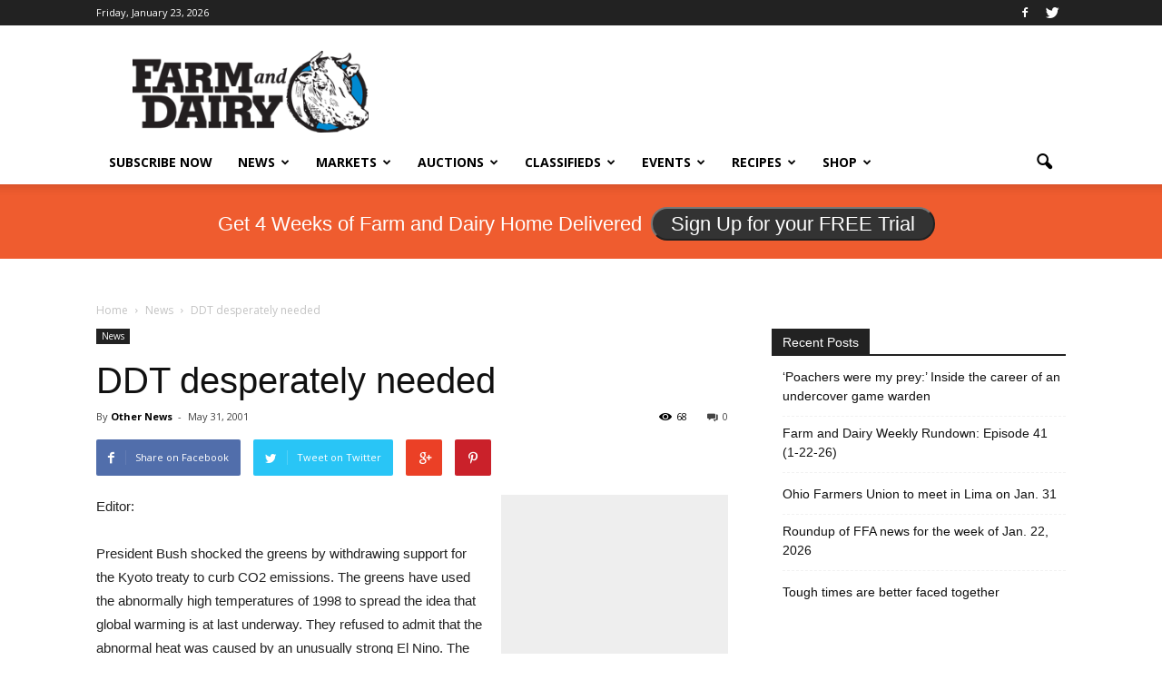

--- FILE ---
content_type: text/html; charset=UTF-8
request_url: https://www.farmanddairy.com/news/ddt-desperately-needed/2587.html
body_size: 17224
content:
<!doctype html >
<!--[if IE 8]>    <html class="ie8" lang="en"> <![endif]-->
<!--[if IE 9]>    <html class="ie9" lang="en"> <![endif]-->
<!--[if gt IE 8]><!--> <html lang="en-US" prefix="og: http://ogp.me/ns#"> <!--<![endif]-->
<head>
	<!-- Google Tag Manager -->
	<script>(function(w,d,s,l,i){w[l]=w[l]||[];w[l].push({'gtm.start':
	new Date().getTime(),event:'gtm.js'});var f=d.getElementsByTagName(s)[0],
	j=d.createElement(s),dl=l!='dataLayer'?'&l='+l:'';j.async=true;j.src=
	'https://www.googletagmanager.com/gtm.js?id='+i+dl;f.parentNode.insertBefore(j,f);
	})(window,document,'script','dataLayer','GTM-NJQRD5');</script>
	<!-- End Google Tag Manager -->
    <title>DDT desperately needed - Farm and Dairy</title><link rel="preload" as="style" href="https://fonts.googleapis.com/css?family=Open%20Sans%3A300italic%2C400italic%2C600italic%2C400%2C600%2C700&#038;display=swap" /><link rel="stylesheet" href="https://fonts.googleapis.com/css?family=Open%20Sans%3A300italic%2C400italic%2C600italic%2C400%2C600%2C700&#038;display=swap" media="print" onload="this.media='all'" /><noscript><link rel="stylesheet" href="https://fonts.googleapis.com/css?family=Open%20Sans%3A300italic%2C400italic%2C600italic%2C400%2C600%2C700&#038;display=swap" /></noscript>
    <meta charset="UTF-8" />
    <meta http-equiv="Content-Type" content="text/html; charset=UTF-8">
    <meta name="viewport" content="width=device-width, initial-scale=1.0">
    <link rel="pingback" href="https://www.farmanddairy.com/xmlrpc.php" />
	
    <script src="https://www.google.com/recaptcha/api.js"></script>
    
    <meta name='robots' content='max-image-preview:large' />
<meta name="author" content="Other News">

<!-- This site is optimized with the Yoast WordPress SEO plugin v2.2.1 - https://yoast.com/wordpress/plugins/seo/ -->
<link rel="original-source" href="https://www.farmanddairy.com/news/ddt-desperately-needed/2587.html" />
<link rel="canonical" href="https://www.farmanddairy.com/news/ddt-desperately-needed/2587.html" />
<meta property="og:locale" content="en_US" />
<meta property="og:type" content="article" />
<meta property="og:title" content="DDT desperately needed - Farm and Dairy" />
<meta property="og:description" content="In areas where malaria was once nearly eradicated, it has returned. An Ohio letter writer makes a case for giving those nations DDT to fight mosquitoes." />
<meta property="og:url" content="https://www.farmanddairy.com/news/ddt-desperately-needed/2587.html" />
<meta property="og:site_name" content="Farm and Dairy" />
<meta property="article:section" content="News" />
<meta property="article:published_time" content="2001-05-31T00:00:00-04:00" />
<!-- / Yoast WordPress SEO plugin. -->

<link rel='dns-prefetch' href='//maps.googleapis.com' />
<link rel='dns-prefetch' href='//maxcdn.bootstrapcdn.com' />
<link rel='dns-prefetch' href='//fonts.googleapis.com' />
<link href='https://fonts.gstatic.com' crossorigin rel='preconnect' />
<link rel="alternate" type="application/rss+xml" title="Farm and Dairy &raquo; Feed" href="https://www.farmanddairy.com/feed" />
<link rel="alternate" type="application/rss+xml" title="Farm and Dairy &raquo; Comments Feed" href="https://www.farmanddairy.com/comments/feed" />
<link rel="alternate" type="application/rss+xml" title="Farm and Dairy &raquo; DDT desperately needed Comments Feed" href="https://www.farmanddairy.com/news/ddt-desperately-needed/2587.html/feed" />

<link data-minify="1" rel='stylesheet' id='auctions-css' href='https://www.farmanddairy.com/wp-content/cache/min/1/wp-content/themes/Newspaper/css/auction-class-styles.css?ver=1769085808' type='text/css' media='all' />
<link data-minify="1" rel='stylesheet' id='custom-css' href='https://www.farmanddairy.com/wp-content/cache/min/1/wp-content/themes/Newspaper/css/fd.css?ver=1769085808' type='text/css' media='all' />
<link data-minify="1" rel='stylesheet' id='font-awesome-css' href='https://www.farmanddairy.com/wp-content/cache/min/1/font-awesome/4.4.0/css/font-awesome.min.css?ver=1769085808' type='text/css' media='all' />
<style id='wp-emoji-styles-inline-css' type='text/css'>

	img.wp-smiley, img.emoji {
		display: inline !important;
		border: none !important;
		box-shadow: none !important;
		height: 1em !important;
		width: 1em !important;
		margin: 0 0.07em !important;
		vertical-align: -0.1em !important;
		background: none !important;
		padding: 0 !important;
	}
</style>
<link data-minify="1" rel='stylesheet' id='bettergallery-css' href='https://www.farmanddairy.com/wp-content/cache/min/1/wp-content/plugins/osp-bettergallery-dis/style/bettergallery.css?ver=1769085808' type='text/css' media='screen' />
<link data-minify="1" rel='stylesheet' id='simpleslide-css' href='https://www.farmanddairy.com/wp-content/cache/min/1/wp-content/plugins/osp-simpleslide/style/simpleslide.css?ver=1769085808' type='text/css' media='screen' />
<link data-minify="1" rel='stylesheet' id='td-plugin-framework-css' href='https://www.farmanddairy.com/wp-content/cache/min/1/wp-content/plugins/td-api-plugin/css/style.css?ver=1769085808' type='text/css' media='all' />

<link data-minify="1" rel='stylesheet' id='js_composer_front-css' href='https://www.farmanddairy.com/wp-content/cache/min/1/wp-content/plugins/js_composer/assets/css/js_composer.min.css?ver=1769085808' type='text/css' media='all' />
<link data-minify="1" rel='stylesheet' id='td-theme-css' href='https://www.farmanddairy.com/wp-content/cache/min/1/wp-content/themes/Newspaper/style.css?ver=1769085808' type='text/css' media='all' />
<script type="text/javascript" src="https://maps.googleapis.com/maps/api/js?v=3.exp&amp;sensor=false&amp;key=AIzaSyB2U1119wyuSveE1Q1IyytIGzv5SB8NvFI&amp;ver=6.4.7" id="google_maps_api-js"></script>


<script type="text/javascript" id="spbc_cookie-js-extra">
/* <![CDATA[ */
var spbcPublic = {"_ajax_nonce":"fb63801327","_rest_nonce":"445bf083e4","_ajax_url":"\/wp-admin\/admin-ajax.php","_rest_url":"https:\/\/www.farmanddairy.com\/wp-json\/","data__set_cookies":"1","data__set_cookies__alt_sessions_type":"0"};
/* ]]> */
</script>

<script type="text/javascript" id="google_ad_js-js-extra">
/* <![CDATA[ */
var dfp_ad_object = [{"google_ad_script_name":"google_ad_js","script_name":null,"account_id":"\/3449389\/","asynch":true,"dir_uri":null,"positions":[{"post_id":651519,"title":"Energy News Tag - C Position in Story","ad_name":"energy_news_c_position","position_tag":"ad_pos_energy_news_c_position","sizes":[250,250],"out_of_page":true,"targeting":[]},{"post_id":455284,"title":"RURAL ADDICTION Leaderboard","ad_name":"RURAL-ADDICTION-Leaderboard","position_tag":"ad_pos_rural-addiction-leaderboard","sizes":[728,90],"out_of_page":true,"targeting":[]},{"post_id":455282,"title":"RURAL ADDICTION MOBILE Leaderboard","ad_name":"RURAL-ADDICTION-MOBILE-Leaderboard","position_tag":"ad_pos_rural-addiction-mobile-leaderboard","sizes":[320,50],"out_of_page":true,"targeting":[]},{"post_id":407725,"title":"Fair Schedule - Mobile Bottom","ad_name":"MOBILE-fair-b","position_tag":"ad_pos_mobile-fair-b","sizes":[320,50],"out_of_page":true,"targeting":[]},{"post_id":407724,"title":"Fair Schedule - Mobile Top","ad_name":"MOBILE-fair-a","position_tag":"ad_pos_mobile-fair-a","sizes":[320,50],"out_of_page":true,"targeting":[]},{"post_id":407723,"title":"Fair Schedule Sidebar C","ad_name":"fair_schedule_sidebar_c","position_tag":"ad_pos_fair_schedule_sidebar_c","sizes":[250,250],"out_of_page":true,"targeting":[]},{"post_id":407722,"title":"Fair Schedule Sidebar B","ad_name":"fair_schedule_sidebar_b","position_tag":"ad_pos_fair_schedule_sidebar_b","sizes":[250,250],"out_of_page":true,"targeting":[]},{"post_id":407721,"title":"Fair Schedule Sidebar A","ad_name":"fair_schedule_sidebar","position_tag":"ad_pos_fair_schedule_sidebar","sizes":[250,250],"out_of_page":true,"targeting":[]},{"post_id":407720,"title":"Fair Schedule Leaderboard","ad_name":"fair_schedule_leader","position_tag":"ad_pos_fair_schedule_leader","sizes":[728,90],"out_of_page":true,"targeting":[]},{"post_id":289467,"title":"PHOTO-POS-1","ad_name":"PHOTO-POS-1","position_tag":"ad_pos_photo-pos-1","sizes":[200,125],"out_of_page":false,"targeting":[]},{"post_id":289468,"title":"PHOTO-POS-2","ad_name":"PHOTO-POS-2","position_tag":"ad_pos_photo-pos-2","sizes":[200,125],"out_of_page":false,"targeting":[]},{"post_id":289469,"title":"PHOTO-POS-3","ad_name":"PHOTO-POS-3","position_tag":"ad_pos_photo-pos-3","sizes":[200,125],"out_of_page":false,"targeting":[]},{"post_id":289470,"title":"PHOTO-POS-4","ad_name":"PHOTO-POS-4","position_tag":"ad_pos_photo-pos-4","sizes":[200,125],"out_of_page":false,"targeting":[]},{"post_id":289471,"title":"SINGLE-Small-A","ad_name":"SINGLE-Small-A","position_tag":"ad_pos_single-small-a","sizes":[125,125],"out_of_page":false,"targeting":[]},{"post_id":289472,"title":"SINGLE-Small-B","ad_name":"SINGLE-Small-B","position_tag":"ad_pos_single-small-b","sizes":[125,125],"out_of_page":false,"targeting":[]},{"post_id":289473,"title":"SINGLE-Small-C","ad_name":"SINGLE-Small-C","position_tag":"ad_pos_single-small-c","sizes":[125,125],"out_of_page":false,"targeting":[]},{"post_id":289474,"title":"SINGLE-Small-D","ad_name":"SINGLE-Small-D","position_tag":"ad_pos_single-small-d","sizes":[125,125],"out_of_page":false,"targeting":[]},{"post_id":289475,"title":"truck_tractor_in_listings","ad_name":"truck_tractor_in_listings","position_tag":"ad_pos_truck_tractor_in_listings","sizes":[468,90],"out_of_page":false,"targeting":[]},{"post_id":289476,"title":"truck_tractor_search_box","ad_name":"truck_tractor_search_box","position_tag":"ad_pos_truck_tractor_search_box","sizes":[468,90],"out_of_page":false,"targeting":[]},{"post_id":289477,"title":"truck_tractor_side_250x250","ad_name":"truck_tractor_side_250x250","position_tag":"ad_pos_truck_tractor_side_250x250","sizes":[250,250],"out_of_page":false,"targeting":[]},{"post_id":289478,"title":"truck_tractor_top_1","ad_name":"truck_tractor_top_1","position_tag":"ad_pos_truck_tractor_top_1","sizes":[300,80],"out_of_page":false,"targeting":[]},{"post_id":289479,"title":"truck_tractor_top_2","ad_name":"truck_tractor_top_2","position_tag":"ad_pos_truck_tractor_top_2","sizes":[300,80],"out_of_page":false,"targeting":[]},{"post_id":289480,"title":"truck_tractor_top_3","ad_name":"truck_tractor_top_3","position_tag":"ad_pos_truck_tractor_top_3","sizes":[300,80],"out_of_page":false,"targeting":[]},{"post_id":289481,"title":"truck_tractor_top_4","ad_name":"truck_tractor_top_4","position_tag":"ad_pos_truck_tractor_top_4","sizes":[300,80],"out_of_page":false,"targeting":[]},{"post_id":289482,"title":"TRUCK-Small-A","ad_name":"TRUCK-Small-A","position_tag":"ad_pos_truck-small-a","sizes":[125,125],"out_of_page":false,"targeting":[]},{"post_id":289483,"title":"TRUCK-Small-B","ad_name":"TRUCK-Small-B","position_tag":"ad_pos_truck-small-b","sizes":[125,125],"out_of_page":false,"targeting":[]},{"post_id":289484,"title":"TRUCK-Small-C","ad_name":"TRUCK-Small-C","position_tag":"ad_pos_truck-small-c","sizes":[125,125],"out_of_page":false,"targeting":[]},{"post_id":289485,"title":"TRUCK-Small-D","ad_name":"TRUCK-Small-D","position_tag":"ad_pos_truck-small-d","sizes":[125,125],"out_of_page":false,"targeting":[]},{"post_id":289486,"title":"Wide_Skyscraper","ad_name":"Wide_Skyscraper","position_tag":"ad_pos_wide_skyscraper","sizes":[300,600],"out_of_page":false,"targeting":[]},{"post_id":289452,"title":"LPS-BAYB-SIDEBAR","ad_name":"LPS-BAYB-SIDEBAR","position_tag":"ad_pos_lps-bayb-sidebar","sizes":[250,250],"out_of_page":false,"targeting":[]},{"post_id":289453,"title":"LPS-BAYB-TOP-LEFT","ad_name":"LPS-BAYB-TOP-LEFT","position_tag":"ad_pos_lps-bayb-top-left","sizes":[293,65],"out_of_page":false,"targeting":[]},{"post_id":289454,"title":"LPS-BAYB-TOP-RIGHT","ad_name":"LPS-BAYB-TOP-RIGHT","position_tag":"ad_pos_lps-bayb-top-right","sizes":[293,65],"out_of_page":false,"targeting":[]},{"post_id":289455,"title":"LPS-PHOTO-SIDEBAR","ad_name":"LPS-PHOTO-SIDEBAR","position_tag":"ad_pos_lps-photo-sidebar","sizes":[250,250],"out_of_page":false,"targeting":[]},{"post_id":289456,"title":"LPS-PHOTO-TOP-LEFT","ad_name":"LPS-PHOTO-TOP-LEFT","position_tag":"ad_pos_lps-photo-top-left","sizes":[293,65],"out_of_page":false,"targeting":[]},{"post_id":289457,"title":"LPS-PHOTO-TOP-RIGHT","ad_name":"LPS-PHOTO-TOP-RIGHT","position_tag":"ad_pos_lps-photo-top-right","sizes":[293,65],"out_of_page":false,"targeting":[]},{"post_id":289458,"title":"MARKETS-Small-A","ad_name":"MARKETS-Small-A","position_tag":"ad_pos_markets-small-a","sizes":[125,125],"out_of_page":false,"targeting":[]},{"post_id":289459,"title":"MARKETS-Small-B","ad_name":"MARKETS-Small-B","position_tag":"ad_pos_markets-small-b","sizes":[125,125],"out_of_page":false,"targeting":[]},{"post_id":289460,"title":"MARKETS-Small-C","ad_name":"MARKETS-Small-C","position_tag":"ad_pos_markets-small-c","sizes":[125,125],"out_of_page":false,"targeting":[]},{"post_id":289461,"title":"MARKETS-Small-D","ad_name":"MARKETS-Small-D","position_tag":"ad_pos_markets-small-d","sizes":[125,125],"out_of_page":false,"targeting":[]},{"post_id":289462,"title":"MOBILE_Leaderboard-320x50","ad_name":"MOBILE_Leaderboard-320x50","position_tag":"ad_pos_mobile_leaderboard-320x50","sizes":[320,50],"out_of_page":false,"targeting":[]},{"post_id":289463,"title":"MOBILE-Leaderboard","ad_name":"MOBILE-Leaderboard","position_tag":"ad_pos_mobile-leaderboard","sizes":[320,50],"out_of_page":false,"targeting":[]},{"post_id":289464,"title":"MOBILE-Small-Square-200x200","ad_name":"MOBILE-Small-Square-200x200","position_tag":"ad_pos_mobile-small-square-200x200","sizes":[200,200],"out_of_page":false,"targeting":[]},{"post_id":289465,"title":"MOBILE-Small-Square-200x200-b","ad_name":"MOBILE-Small-Square-200x200-b","position_tag":"ad_pos_mobile-small-square-200x200-b","sizes":[200,200],"out_of_page":false,"targeting":[]},{"post_id":289466,"title":"MOBILE-Small-Square-200x200-story-top","ad_name":"MOBILE-Small-Square-200x200-story-top","position_tag":"ad_pos_mobile-small-square-200x200-story-top","sizes":[200,200],"out_of_page":false,"targeting":[]},{"post_id":289426,"title":"AUCTION-Small-A","ad_name":"AUCTION-Small-A","position_tag":"ad_pos_auction-small-a","sizes":[125,125],"out_of_page":false,"targeting":[]},{"post_id":289427,"title":"AUCTION-Small-B","ad_name":"AUCTION-Small-B","position_tag":"ad_pos_auction-small-b","sizes":[125,125],"out_of_page":false,"targeting":[]},{"post_id":289428,"title":"AUCTION-Small-C","ad_name":"AUCTION-Small-C","position_tag":"ad_pos_auction-small-c","sizes":[125,125],"out_of_page":false,"targeting":[]},{"post_id":289429,"title":"AUCTION-Small-D","ad_name":"AUCTION-Small-D","position_tag":"ad_pos_auction-small-d","sizes":[125,125],"out_of_page":false,"targeting":[]},{"post_id":289430,"title":"C_Small_Popup","ad_name":"C_Small_Popup","position_tag":"ad_pos_c_small_popup","sizes":[250,250],"out_of_page":false,"targeting":[]},{"post_id":289431,"title":"CLASSIFIED-Small-A","ad_name":"CLASSIFIED-Small-A","position_tag":"ad_pos_classified-small-a","sizes":[125,125],"out_of_page":false,"targeting":[]},{"post_id":289432,"title":"CLASSIFIED-Small-B","ad_name":"CLASSIFIED-Small-B","position_tag":"ad_pos_classified-small-b","sizes":[125,125],"out_of_page":false,"targeting":[]},{"post_id":289433,"title":"CLASSIFIED-Small-C","ad_name":"CLASSIFIED-Small-C","position_tag":"ad_pos_classified-small-c","sizes":[125,125],"out_of_page":false,"targeting":[]},{"post_id":289434,"title":"CLASSIFIED-Small-D","ad_name":"CLASSIFIED-Small-D","position_tag":"ad_pos_classified-small-d","sizes":[125,125],"out_of_page":false,"targeting":[]},{"post_id":289435,"title":"EVENTS-Small-A","ad_name":"EVENTS-Small-A","position_tag":"ad_pos_events-small-a","sizes":[125,125],"out_of_page":false,"targeting":[]},{"post_id":289436,"title":"EVENTS-Small-B","ad_name":"EVENTS-Small-B","position_tag":"ad_pos_events-small-b","sizes":[125,125],"out_of_page":false,"targeting":[]},{"post_id":289437,"title":"EVENTS-Small-C","ad_name":"EVENTS-Small-C","position_tag":"ad_pos_events-small-c","sizes":[125,125],"out_of_page":false,"targeting":[]},{"post_id":289438,"title":"EVENTS-Small-D","ad_name":"EVENTS-Small-D","position_tag":"ad_pos_events-small-d","sizes":[125,125],"out_of_page":false,"targeting":[]},{"post_id":289439,"title":"FD-Story-Bottom-250x250","ad_name":"FD-Story-Bottom-250x250","position_tag":"ad_pos_fd-story-bottom-250x250","sizes":[250,250],"out_of_page":false,"targeting":[]},{"post_id":289440,"title":"HOME-250x250-Featured-Stories","ad_name":"HOME-250x250-Featured-Stories","position_tag":"ad_pos_home-250x250-featured-stories","sizes":[250,250],"out_of_page":false,"targeting":[]},{"post_id":289441,"title":"HOME-250x250-House","ad_name":"HOME-250x250-House","position_tag":"ad_pos_home-250x250-house","sizes":[250,250],"out_of_page":false,"targeting":[]},{"post_id":289442,"title":"HOME-Leaderboard","ad_name":"HOME-Leaderboard","position_tag":"ad_pos_home-leaderboard","sizes":[728,90],"out_of_page":false,"targeting":[]},{"post_id":289443,"title":"Leaderboard","ad_name":"Leaderboard","position_tag":"ad_pos_leaderboard","sizes":[728,90],"out_of_page":false,"targeting":[]},{"post_id":289444,"title":"Leaderboard_Bottom-D","ad_name":"Leaderboard_Bottom-D","position_tag":"ad_pos_leaderboard_bottom-d","sizes":[728,90],"out_of_page":false,"targeting":[]},{"post_id":289445,"title":"LPS_Auctions_2_293x65","ad_name":"LPS_Auctions_2_293x65","position_tag":"ad_pos_lps_auctions_2_293x65","sizes":[293,65],"out_of_page":false,"targeting":[]},{"post_id":289446,"title":"LPS_Auctions_293x65","ad_name":"LPS_Auctions_293x65","position_tag":"ad_pos_lps_auctions_293x65","sizes":[293,65],"out_of_page":false,"targeting":[]},{"post_id":289447,"title":"LPS_Auctions_3_293x65","ad_name":"LPS_Auctions_3_293x65","position_tag":"ad_pos_lps_auctions_3_293x65","sizes":[293,65],"out_of_page":false,"targeting":[]},{"post_id":289448,"title":"LPS_Auctions_4_293x65","ad_name":"LPS_Auctions_4_293x65","position_tag":"ad_pos_lps_auctions_4_293x65","sizes":[293,65],"out_of_page":false,"targeting":[]},{"post_id":289449,"title":"LPS_Classifieds_2_293x65","ad_name":"LPS_Classifieds_2_293x65","position_tag":"ad_pos_lps_classifieds_2_293x65","sizes":[293,65],"out_of_page":false,"targeting":[]},{"post_id":289450,"title":"LPS_Classifieds_293x65","ad_name":"LPS_Classifieds_293x65","position_tag":"ad_pos_lps_classifieds_293x65","sizes":[293,65],"out_of_page":false,"targeting":[]},{"post_id":289451,"title":"LPS_Classifieds_3_293x65","ad_name":"LPS_Classifieds_3_293x65","position_tag":"ad_pos_lps_classifieds_3_293x65","sizes":[293,65],"out_of_page":false,"targeting":[]},{"post_id":289422,"title":"100-PHOTO-POS-1","ad_name":"100-PHOTO-POS-1","position_tag":"ad_pos_100-photo-pos-1","sizes":[200,125],"out_of_page":false,"targeting":[]},{"post_id":289423,"title":"100-PHOTO-POS-2","ad_name":"100-PHOTO-POS-2","position_tag":"ad_pos_100-photo-pos-2","sizes":[200,125],"out_of_page":false,"targeting":[]},{"post_id":289424,"title":"100-PHOTO-POS-3","ad_name":"100-PHOTO-POS-3","position_tag":"ad_pos_100-photo-pos-3","sizes":[200,125],"out_of_page":false,"targeting":[]},{"post_id":289425,"title":"100-PHOTO-POS-4","ad_name":"100-PHOTO-POS-4","position_tag":"ad_pos_100-photo-pos-4","sizes":[200,125],"out_of_page":false,"targeting":[]}],"page_targeting":{"Page":["news","ddt-desperately-needed","2587.html"],"Category":["News"],"Tag":""}}];
/* ]]> */
</script>


<link rel="https://api.w.org/" href="https://www.farmanddairy.com/wp-json/" /><link rel="alternate" type="application/json" href="https://www.farmanddairy.com/wp-json/wp/v2/posts/2587" /><link rel="EditURI" type="application/rsd+xml" title="RSD" href="https://www.farmanddairy.com/xmlrpc.php?rsd" />
<meta name="generator" content="WordPress 6.4.7" />
<link rel='shortlink' href='https://www.farmanddairy.com/?p=2587' />
<link rel="alternate" type="application/json+oembed" href="https://www.farmanddairy.com/wp-json/oembed/1.0/embed?url=https%3A%2F%2Fwww.farmanddairy.com%2Fnews%2Fddt-desperately-needed%2F2587.html" />
<link rel="alternate" type="text/xml+oembed" href="https://www.farmanddairy.com/wp-json/oembed/1.0/embed?url=https%3A%2F%2Fwww.farmanddairy.com%2Fnews%2Fddt-desperately-needed%2F2587.html&#038;format=xml" />
<!--[if lt IE 9]><script src="https://html5shim.googlecode.com/svn/trunk/html5.js"></script><![endif]-->
    <meta name="generator" content="Powered by WPBakery Page Builder - drag and drop page builder for WordPress."/>

<!-- JS generated by theme -->

<script>
    

var tdBlocksArray = []; //here we store all the items for the current page

//td_block class - each ajax block uses a object of this class for requests
function tdBlock() {
    this.id = '';
    this.block_type = 1; //block type id (1-234 etc)
    this.atts = '';
    this.td_column_number = '';
    this.td_current_page = 1; //
    this.post_count = 0; //from wp
    this.found_posts = 0; //from wp
    this.max_num_pages = 0; //from wp
    this.td_filter_value = ''; //current live filter value
    this.is_ajax_running = false;
    this.td_user_action = ''; // load more or infinite loader (used by the animation)
    this.header_color = '';
    this.ajax_pagination_infinite_stop = ''; //show load more at page x
}

    
    
        // td_js_generator - mini detector
        (function(){
            var htmlTag = document.getElementsByTagName("html")[0];

            if ( navigator.userAgent.indexOf("MSIE 10.0") > -1 ) {
                htmlTag.className += ' ie10';
            }

            if ( !!navigator.userAgent.match(/Trident.*rv\:11\./) ) {
                htmlTag.className += ' ie11';
            }

            if ( /(iPad|iPhone|iPod)/g.test(navigator.userAgent) ) {
                htmlTag.className += ' td-md-is-ios';
            }

            var user_agent = navigator.userAgent.toLowerCase();
            if ( user_agent.indexOf("android") > -1 ) {
                htmlTag.className += ' td-md-is-android';
            }

            if ( -1 !== navigator.userAgent.indexOf('Mac OS X')  ) {
                htmlTag.className += ' td-md-is-os-x';
            }

            if ( /chrom(e|ium)/.test(navigator.userAgent.toLowerCase()) ) {
               htmlTag.className += ' td-md-is-chrome';
            }

            if ( -1 !== navigator.userAgent.indexOf('Firefox') ) {
                htmlTag.className += ' td-md-is-firefox';
            }

            if ( -1 !== navigator.userAgent.indexOf('Safari') && -1 === navigator.userAgent.indexOf('Chrome') ) {
                htmlTag.className += ' td-md-is-safari';
            }

        })();




        var tdLocalCache = {};

        ( function () {
            "use strict";

            tdLocalCache = {
                data: {},
                remove: function (resource_id) {
                    delete tdLocalCache.data[resource_id];
                },
                exist: function (resource_id) {
                    return tdLocalCache.data.hasOwnProperty(resource_id) && tdLocalCache.data[resource_id] !== null;
                },
                get: function (resource_id) {
                    return tdLocalCache.data[resource_id];
                },
                set: function (resource_id, cachedData) {
                    tdLocalCache.remove(resource_id);
                    tdLocalCache.data[resource_id] = cachedData;
                }
            };
        })();

    
    
var td_viewport_interval_list=[{"limit_bottom":767,"sidebar_width":228},{"limit_bottom":1018,"sidebar_width":300},{"limit_bottom":1140,"sidebar_width":324}];
var td_ajax_url="https:\/\/www.farmanddairy.com\/wp-admin\/admin-ajax.php?td_theme_name=Newspaper&v=6.4";
var td_get_template_directory_uri="https:\/\/www.farmanddairy.com\/wp-content\/themes\/Newspaper";
var tds_snap_menu="smart_snap_always";
var tds_logo_on_sticky="show_header_logo";
var tds_header_style="";
var td_please_wait="Please wait...";
var td_email_user_pass_incorrect="User or password incorrect!";
var td_email_user_incorrect="Email or username incorrect!";
var td_email_incorrect="Email incorrect!";
var tds_more_articles_on_post_enable="";
var tds_more_articles_on_post_time_to_wait="";
var tds_more_articles_on_post_pages_distance_from_top=0;
var tds_theme_color_site_wide="#4db2ec";
var tds_smart_sidebar="enabled";
var td_theme_v="Ni40";
var td_theme_n="TmV3c3BhcGVy";
var td_magnific_popup_translation_tPrev="Previous (Left arrow key)";
var td_magnific_popup_translation_tNext="Next (Right arrow key)";
var td_magnific_popup_translation_tCounter="%curr% of %total%";
var td_magnific_popup_translation_ajax_tError="The content from %url% could not be loaded.";
var td_magnific_popup_translation_image_tError="The image #%curr% could not be loaded.";
var td_ad_background_click_link="";
var td_ad_background_click_target="";
</script>


<!-- Header style compiled by theme -->

<style>
    
.block-title > span,
    .block-title > a,
    .block-title > label,
    .widgettitle,
    .widgettitle:after,
    .td-trending-now-title,
    .td-trending-now-wrapper:hover .td-trending-now-title,
    .wpb_tabs li.ui-tabs-active a,
    .wpb_tabs li:hover a,
    .td-related-title .td-cur-simple-item,
    .woocommerce .product .products h2,
    .td-subcat-filter .td-subcat-dropdown:hover .td-subcat-more {
        background-color: #222222;
    }

    .woocommerce div.product .woocommerce-tabs ul.tabs li.active {
    	background-color: #222222 !important;
    }

    .block-title,
    .td-related-title,
    .wpb_tabs .wpb_tabs_nav,
    .woocommerce div.product .woocommerce-tabs ul.tabs:before {
        border-color: #222222;
    }

    
    .post blockquote p,
    .page blockquote p,
    .td-post-text-content blockquote p {
        font-style:normal;
	
    }
    
    .post .td_quote_box p,
    .page .td_quote_box p {
        font-style:normal;
	
    }
    
    .post .td_pull_quote p,
    .page .td_pull_quote p {
        font-style:normal;
	
    }
    
    .td-post-template-2 .td-post-sub-title,
    .td-post-template-3 .td-post-sub-title,
    .td-post-template-6 .td-post-sub-title,
    .td-post-template-7 .td-post-sub-title,
    .td-post-template-8 .td-post-sub-title {
        font-family:Roboto;
	font-style:normal;
	font-weight:normal;
	text-transform:capitalize;
	
    }




	
	.footer-text-wrap {
		font-family:Roboto;
	font-weight:bold;
	
	}
</style>

<noscript><style> .wpb_animate_when_almost_visible { opacity: 1; }</style></noscript><noscript><style id="rocket-lazyload-nojs-css">.rll-youtube-player, [data-lazy-src]{display:none !important;}</style></noscript>
</head>


<body class="post-template-default single single-post postid-2587 single-format-standard desktop chrome ddt-desperately-needed wpb-js-composer js-comp-ver-7.5 vc_responsive td-full-layout" itemscope="itemscope" itemtype="https://schema.org/WebPage">
<!-- Google Tag Manager (noscript) -->
<noscript><iframe src="https://www.googletagmanager.com/ns.html?id=GTM-NJQRD5"
height="0" width="0" style="display:none;visibility:hidden"></iframe></noscript>
<!-- End Google Tag Manager (noscript) -->

<div class="td-scroll-up"><i class="td-icon-menu-up"></i></div>

<div id="td-outer-wrap">

    <div class="td-transition-content-and-menu td-mobile-nav-wrap">
        <div id="td-mobile-nav">
    <!-- mobile menu close -->
    <div class="td-mobile-close">
        <a href="#">CLOSE</a>
        <div class="td-nav-triangle"></div>
    </div>

    <div class="td-mobile-content">
        <div class="menu-main-navigation-container"><ul id="menu-main-navigation" class=""><li id="menu-item-290127" class="menu-item menu-item-type-custom menu-item-object-custom menu-item-first menu-item-290127"><a href="https://www.farmanddairy.com/subscribe/?utm_campaign=internal&#038;utm_source=header_menu_subscribe_now&#038;utm_medium=link">Subscribe Now</a></li>
<li id="menu-item-289487" class="menu-item menu-item-type-taxonomy menu-item-object-category current-post-ancestor current-menu-parent current-post-parent menu-item-has-children menu-item-289487"><a href="https://www.farmanddairy.com/category/news">News</a>
<ul class="sub-menu">
	<li id="menu-item-0" class="menu-item-0"><a href="https://www.farmanddairy.com/category/news/ffa-and-4h-news">FFA &amp; 4H News</a></li>
	<li class="menu-item-0"><a href="https://www.farmanddairy.com/category/news/letters-to-the-editor">Letters to the Editor</a></li>
	<li class="menu-item-0"><a href="https://www.farmanddairy.com/category/news/the-racing-report">The Racing Report</a></li>
</ul>
</li>
<li id="menu-item-290120" class="menu-item menu-item-type-taxonomy menu-item-object-category menu-item-has-children menu-item-290120"><a href="https://www.farmanddairy.com/category/market-news">Markets</a>
<ul class="sub-menu">
	<li id="menu-item-290121" class="menu-item menu-item-type-post_type menu-item-object-page menu-item-290121"><a href="https://www.farmanddairy.com/ohio">Ohio Market Report</a></li>
	<li id="menu-item-290124" class="menu-item menu-item-type-post_type menu-item-object-page menu-item-290124"><a href="https://www.farmanddairy.com/pennsylvania">Pennsylvania Market Report</a></li>
	<li id="menu-item-290122" class="menu-item menu-item-type-post_type menu-item-object-page menu-item-290122"><a href="https://www.farmanddairy.com/new-york">New York Market Report</a></li>
	<li id="menu-item-290123" class="menu-item menu-item-type-post_type menu-item-object-page menu-item-290123"><a href="https://www.farmanddairy.com/west-virginia">West Virginia Market Report</a></li>
	<li id="menu-item-290125" class="menu-item menu-item-type-post_type menu-item-object-page menu-item-290125"><a href="https://www.farmanddairy.com/grain-markets">Grain Markets</a></li>
</ul>
</li>
<li id="menu-item-289490" class="menu-item menu-item-type-custom menu-item-object-custom menu-item-has-children menu-item-289490"><a href="https://www.farmanddairy.com/auctions">Auctions</a>
<ul class="sub-menu">
	<li id="menu-item-291593" class="menu-item menu-item-type-custom menu-item-object-custom menu-item-291593"><a href="https://www.farmanddairy.com/auctions">View All Auctions</a></li>
	<li id="menu-item-832154" class="menu-item menu-item-type-post_type menu-item-object-page menu-item-832154"><a href="https://www.farmanddairy.com/auction-guide-zone-map">Auction Guide Zone Map</a></li>
	<li id="menu-item-289491" class="menu-item menu-item-type-taxonomy menu-item-object-auction_type menu-item-289491"><a href="https://www.farmanddairy.com/auction-type/agriculture-farm">Agriculture / Farm</a></li>
	<li id="menu-item-289492" class="menu-item menu-item-type-taxonomy menu-item-object-auction_type menu-item-289492"><a href="https://www.farmanddairy.com/auction-type/antiques-collectibles">Antiques &amp; Collectibles</a></li>
	<li id="menu-item-289493" class="menu-item menu-item-type-taxonomy menu-item-object-auction_type menu-item-289493"><a href="https://www.farmanddairy.com/auction-type/art-2">Art</a></li>
	<li id="menu-item-289494" class="menu-item menu-item-type-taxonomy menu-item-object-auction_type menu-item-289494"><a href="https://www.farmanddairy.com/auction-type/bankruptcy-2">Bankruptcy</a></li>
	<li id="menu-item-289495" class="menu-item menu-item-type-taxonomy menu-item-object-auction_type menu-item-289495"><a href="https://www.farmanddairy.com/auction-type/business-office">Business &amp; Office</a></li>
	<li id="menu-item-289496" class="menu-item menu-item-type-taxonomy menu-item-object-auction_type menu-item-289496"><a href="https://www.farmanddairy.com/auction-type/charity-benefit">Charity / Benefit</a></li>
	<li id="menu-item-289497" class="menu-item menu-item-type-taxonomy menu-item-object-auction_type menu-item-289497"><a href="https://www.farmanddairy.com/auction-type/consignment">Consignment</a></li>
	<li id="menu-item-289498" class="menu-item menu-item-type-taxonomy menu-item-object-auction_type menu-item-289498"><a href="https://www.farmanddairy.com/auction-type/estate">Estate</a></li>
	<li id="menu-item-289499" class="menu-item menu-item-type-taxonomy menu-item-object-auction_type menu-item-289499"><a href="https://www.farmanddairy.com/auction-type/firearms">Firearms</a></li>
	<li id="menu-item-289500" class="menu-item menu-item-type-taxonomy menu-item-object-auction_type menu-item-289500"><a href="https://www.farmanddairy.com/auction-type/government-2">Government</a></li>
	<li id="menu-item-289501" class="menu-item menu-item-type-taxonomy menu-item-object-auction_type menu-item-289501"><a href="https://www.farmanddairy.com/auction-type/home-improvement-lawn-garden">Home Improvement / Lawn &amp; Garden</a></li>
	<li id="menu-item-289502" class="menu-item menu-item-type-taxonomy menu-item-object-auction_type menu-item-289502"><a href="https://www.farmanddairy.com/auction-type/household">Household</a></li>
	<li id="menu-item-289503" class="menu-item menu-item-type-taxonomy menu-item-object-auction_type menu-item-289503"><a href="https://www.farmanddairy.com/auction-type/jewelry-watches">Jewelry &amp; Watches</a></li>
	<li id="menu-item-289504" class="menu-item menu-item-type-taxonomy menu-item-object-auction_type menu-item-289504"><a href="https://www.farmanddairy.com/auction-type/liquidation">Liquidation</a></li>
	<li id="menu-item-289505" class="menu-item menu-item-type-taxonomy menu-item-object-auction_type menu-item-289505"><a href="https://www.farmanddairy.com/auction-type/machinery-equipment">Machinery &amp; Equipment</a></li>
	<li id="menu-item-289506" class="menu-item menu-item-type-taxonomy menu-item-object-auction_type menu-item-289506"><a href="https://www.farmanddairy.com/auction-type/motors">Motors</a></li>
	<li id="menu-item-289507" class="menu-item menu-item-type-taxonomy menu-item-object-auction_type menu-item-289507"><a href="https://www.farmanddairy.com/auction-type/new-merchandise">New Merchandise</a></li>
	<li id="menu-item-289508" class="menu-item menu-item-type-taxonomy menu-item-object-auction_type menu-item-289508"><a href="https://www.farmanddairy.com/auction-type/online-only">Online Only</a></li>
	<li id="menu-item-289509" class="menu-item menu-item-type-taxonomy menu-item-object-auction_type menu-item-289509"><a href="https://www.farmanddairy.com/auction-type/real-estate-2">Real Estate</a></li>
	<li id="menu-item-289510" class="menu-item menu-item-type-taxonomy menu-item-object-auction_type menu-item-289510"><a href="https://www.farmanddairy.com/auction-type/sports-outdoor">Sports &amp; Outdoor</a></li>
	<li id="menu-item-289511" class="menu-item menu-item-type-taxonomy menu-item-object-auction_type menu-item-289511"><a href="https://www.farmanddairy.com/auction-type/surplus">Surplus</a></li>
</ul>
</li>
<li id="menu-item-290111" class="menu-item menu-item-type-custom menu-item-object-custom menu-item-has-children menu-item-290111"><a href="https://www.farmanddairy.com/classifieds">Classifieds</a>
<ul class="sub-menu">
	<li id="menu-item-291592" class="menu-item menu-item-type-custom menu-item-object-custom menu-item-291592"><a href="http://www.farmanddairy.com/classifieds">View All Classifieds</a></li>
	<li id="menu-item-290128" class="menu-item menu-item-type-custom menu-item-object-custom menu-item-290128"><a href="http://www.farmanddairy.com/classified-submit">Place Your Classified Online</a></li>
</ul>
</li>
<li id="menu-item-290118" class="menu-item menu-item-type-custom menu-item-object-custom menu-item-has-children menu-item-290118"><a href="https://www.farmanddairy.com/events">Events</a>
<ul class="sub-menu">
	<li id="menu-item-674032" class="menu-item menu-item-type-custom menu-item-object-custom menu-item-674032"><a href="https://www.farmanddairy.com/events/category/fairs">Fair Listings</a></li>
	<li id="menu-item-290151" class="menu-item menu-item-type-taxonomy menu-item-object-event_type menu-item-290151"><a href="https://www.farmanddairy.com/events/category/community-events">Community Events</a></li>
	<li id="menu-item-290153" class="menu-item menu-item-type-taxonomy menu-item-object-event_type menu-item-290153"><a href="https://www.farmanddairy.com/events/category/equine-events">Equine Events</a></li>
	<li id="menu-item-290152" class="menu-item menu-item-type-taxonomy menu-item-object-event_type menu-item-290152"><a href="https://www.farmanddairy.com/events/category/farm-events">Farm Events</a></li>
	<li id="menu-item-290150" class="menu-item menu-item-type-taxonomy menu-item-object-event_type menu-item-290150"><a href="https://www.farmanddairy.com/events/category/truck-and-tractor-pulls">Truck and Tractor Pulls</a></li>
	<li id="menu-item-290154" class="menu-item menu-item-type-post_type menu-item-object-page menu-item-290154"><a href="https://www.farmanddairy.com/submit-event">Submit Event</a></li>
</ul>
</li>
<li id="menu-item-314407" class="menu-item menu-item-type-custom menu-item-object-custom menu-item-has-children menu-item-314407"><a href="https://www.farmanddairy.com/recipes">Recipes</a>
<ul class="sub-menu">
	<li id="menu-item-314408" class="menu-item menu-item-type-taxonomy menu-item-object-category menu-item-314408"><a href="https://www.farmanddairy.com/category/aroundthetable">Around the Table</a></li>
	<li id="menu-item-314409" class="menu-item menu-item-type-custom menu-item-object-custom menu-item-314409"><a href="http://www.farmanddairy.com/recipes">View All Recipes</a></li>
</ul>
</li>
<li id="menu-item-290146" class="menu-item menu-item-type-custom menu-item-object-custom menu-item-has-children menu-item-290146"><a href="#">Shop</a>
<ul class="sub-menu">
	<li id="menu-item-290147" class="menu-item menu-item-type-custom menu-item-object-custom menu-item-290147"><a href="https://www.farmanddairy.com/subscribe/?utm_campaign=internal&#038;utm_source=header_menu_shop_dropdown&#038;utm_medium=link">Subscription Sales</a></li>
	<li id="menu-item-290148" class="menu-item menu-item-type-custom menu-item-object-custom menu-item-290148"><a href="https://www.farmanddairy.com/classified-submit">Place a Classified</a></li>
	<li id="menu-item-583105" class="menu-item menu-item-type-custom menu-item-object-custom menu-item-583105"><a href="https://www.farmanddairy.com/advertise">Display Advertising Rates</a></li>
	<li id="menu-item-290149" class="menu-item menu-item-type-custom menu-item-object-custom menu-item-290149"><a href="https://www.farmanddairy.com/shop">Merchandise</a></li>
	<li id="menu-item-309026" class="menu-item menu-item-type-custom menu-item-object-custom menu-item-309026"><a href="https://www.farmanddairy.com/the-search/?keyword=&#038;zipcode=&#038;current_search=newsstands">Newsstand Locator</a></li>
</ul>
</li>
</ul></div>    </div>
</div>    </div>

        <div class="td-transition-content-and-menu td-content-wrap">



<!--
Header style 1
-->

<div class="td-header-wrap td-header-style-1">

    <div class="td-header-top-menu-full">
        <div class="td-container td-header-row td-header-top-menu">
            
    <div class="top-bar-style-1">
        
<div class="td-header-sp-top-menu">

    <div class="td_data_time">Friday, January 23, 2026</div></div>
        <div class="td-header-sp-top-widget">
    <span class="td-social-icon-wrap"><a target="_blank" href="http://www.facebook.com/farmanddairy" title="Facebook"><i class="td-icon-font td-icon-facebook"></i></a></span><span class="td-social-icon-wrap"><a target="_blank" href="http://www.twitter.com/farmanddairy" title="Twitter"><i class="td-icon-font td-icon-twitter"></i></a></span></div>
    </div>

        </div>
    </div>

    <div class="td-banner-wrap-full td-logo-wrap-full">
        <div class="td-container td-header-row td-header-header">
            <div class="td-header-sp-logo">
                        <a itemprop="url" href="https://www.farmanddairy.com/"><img src="data:image/svg+xml,%3Csvg%20xmlns='http://www.w3.org/2000/svg'%20viewBox='0%200%200%200'%3E%3C/svg%3E" alt="" data-lazy-src="https://d27p2a3djqwgnt.cloudfront.net/wp-content/uploads/2020/04/28100108/fd-logo.png"/><noscript><img src="https://d27p2a3djqwgnt.cloudfront.net/wp-content/uploads/2020/04/28100108/fd-logo.png" alt=""/></noscript></a>
        <meta itemprop="name" content="Farm and Dairy">
                </div>
            <div class="td-header-sp-recs">
                <div class="td-header-rec-wrap">
     
 <!-- Leaderboard -->		<div id="ad_pos_leaderboard"
		     class="ad_pos_leaderboard Leaderboard dfp_ad_pos">
			
		</div>
		</div>            </div>
        </div>
    </div>

    <div class="td-header-menu-wrap-full">
        <div class="td-header-menu-wrap td-header-gradient">
            <div class="td-container td-header-row td-header-main-menu">
                <div id="td-header-menu" role="navigation" itemscope="itemscope" itemtype="https://schema.org/SiteNavigationElement">
    <div id="td-top-mobile-toggle"><a href="#"><i class="td-icon-font td-icon-mobile"></i></a></div>
    <div class="td-main-menu-logo">
        			<a itemprop="url" class="td-mobile-logo td-sticky-header" href="https://www.farmanddairy.com/"><img src="data:image/svg+xml,%3Csvg%20xmlns='http://www.w3.org/2000/svg'%20viewBox='0%200%200%200'%3E%3C/svg%3E" alt="" data-lazy-src="https://farmanddairy.com/wp-content/uploads/2015/10/fd-logo-top-white-1x.png"/><noscript><img src="https://farmanddairy.com/wp-content/uploads/2015/10/fd-logo-top-white-1x.png" alt=""/></noscript></a>
			<meta itemprop="name" content="Farm and Dairy">
					<a itemprop="url" class="td-header-logo td-sticky-header" href="https://www.farmanddairy.com/"><img src="data:image/svg+xml,%3Csvg%20xmlns='http://www.w3.org/2000/svg'%20viewBox='0%200%200%200'%3E%3C/svg%3E" alt="" data-lazy-src="https://d27p2a3djqwgnt.cloudfront.net/wp-content/uploads/2020/04/28100108/fd-logo.png"/><noscript><img src="https://d27p2a3djqwgnt.cloudfront.net/wp-content/uploads/2020/04/28100108/fd-logo.png" alt=""/></noscript></a>
			<meta itemprop="name" content="Farm and Dairy">
		    </div>
    <div class="menu-main-navigation-container"><ul id="menu-main-navigation-1" class="sf-menu"><li class="menu-item menu-item-type-custom menu-item-object-custom menu-item-first td-menu-item td-normal-menu menu-item-290127"><a href="https://www.farmanddairy.com/subscribe/?utm_campaign=internal&#038;utm_source=header_menu_subscribe_now&#038;utm_medium=link">Subscribe Now</a></li>
<li class="menu-item menu-item-type-taxonomy menu-item-object-category current-post-ancestor current-menu-parent current-post-parent td-menu-item td-mega-menu menu-item-289487"><a href="https://www.farmanddairy.com/category/news">News</a>
<ul class="sub-menu">
	<li class="menu-item-0"><div class="td-container-border"><div class="td-mega-grid"><script>var block_td_uid_1_69736e99e19be = new tdBlock();
block_td_uid_1_69736e99e19be.id = "td_uid_1_69736e99e19be";
block_td_uid_1_69736e99e19be.atts = '{"limit":4,"td_column_number":3,"ajax_pagination":"next_prev","category_id":"3","show_child_cat":30,"td_ajax_filter_type":"td_category_ids_filter","td_ajax_preloading":"","class":"td_block_id_3845041343 td_uid_1_69736e99e19be_rand"}';
block_td_uid_1_69736e99e19be.td_column_number = "3";
block_td_uid_1_69736e99e19be.block_type = "td_block_mega_menu";
block_td_uid_1_69736e99e19be.post_count = "4";
block_td_uid_1_69736e99e19be.found_posts = "22527";
block_td_uid_1_69736e99e19be.header_color = "";
block_td_uid_1_69736e99e19be.ajax_pagination_infinite_stop = "";
block_td_uid_1_69736e99e19be.max_num_pages = "5632";
tdBlocksArray.push(block_td_uid_1_69736e99e19be);
</script><div class="td_block_wrap td_block_mega_menu td_block_id_3845041343 td_uid_1_69736e99e19be_rand  td_with_ajax_pagination td-pb-border-top"><div class="td_mega_menu_sub_cats"><div class="block-mega-child-cats"><a class="cur-sub-cat mega-menu-sub-cat-td_uid_1_69736e99e19be" id="td_uid_2_69736e99e25b5" data-td_block_id="td_uid_1_69736e99e19be" data-td_filter_value="" href="https://www.farmanddairy.com/category/news">All</a><a class="mega-menu-sub-cat-td_uid_1_69736e99e19be"  id="td_uid_3_69736e99e25d3" data-td_block_id="td_uid_1_69736e99e19be" data-td_filter_value="5" href="https://www.farmanddairy.com/category/news/ffa-and-4h-news">FFA &amp; 4H News</a><a class="mega-menu-sub-cat-td_uid_1_69736e99e19be"  id="td_uid_4_69736e99e25ef" data-td_block_id="td_uid_1_69736e99e19be" data-td_filter_value="20" href="https://www.farmanddairy.com/category/news/letters-to-the-editor">Letters to the Editor</a><a class="mega-menu-sub-cat-td_uid_1_69736e99e19be"  id="td_uid_5_69736e99e2609" data-td_block_id="td_uid_1_69736e99e19be" data-td_filter_value="7673" href="https://www.farmanddairy.com/category/news/the-racing-report">The Racing Report</a></div></div><div id=td_uid_1_69736e99e19be class="td_block_inner"><div class="td-mega-row"><div class="td-mega-span">
        <div class="td_module_mega_menu td_mod_mega_menu">
            <div class="td-module-image">
                <div class="td-module-thumb"><a href="https://www.farmanddairy.com/news/farm-and-dairy-weekly-rundown-episode-41-1-22-26/902342.html" rel="bookmark" title="Farm and Dairy Weekly Rundown: Episode 41 (1-22-26)"><img width="218" height="150" itemprop="image" class="entry-thumb" src="data:image/svg+xml,%3Csvg%20xmlns='http://www.w3.org/2000/svg'%20viewBox='0%200%20218%20150'%3E%3C/svg%3E" alt="" title="Farm and Dairy Weekly Rundown: Episode 41 (1-22-26)" data-lazy-src="https://www.farmanddairy.com/wp-content/uploads/2026/01/tease-218x150.jpg"/><noscript><img width="218" height="150" itemprop="image" class="entry-thumb" src="https://www.farmanddairy.com/wp-content/uploads/2026/01/tease-218x150.jpg" alt="" title="Farm and Dairy Weekly Rundown: Episode 41 (1-22-26)"/></noscript></a></div>                <a href="https://www.farmanddairy.com/category/news" class="td-post-category">News</a>            </div>

            <div class="item-details">
                <h3 itemprop="name" class="entry-title td-module-title"><a itemprop="url" href="https://www.farmanddairy.com/news/farm-and-dairy-weekly-rundown-episode-41-1-22-26/902342.html" rel="bookmark" title="Farm and Dairy Weekly Rundown: Episode 41 (1-22-26)">Farm and Dairy Weekly Rundown: Episode 41 (1-22-26)</a></h3>            </div>
        </div>
        </div><div class="td-mega-span">
        <div class="td_module_mega_menu td_mod_mega_menu">
            <div class="td-module-image">
                <div class="td-module-thumb"><a href="https://www.farmanddairy.com/uncategorized/ohio-farmers-union-to-meet-in-lima-on-jan-31/901662.html" rel="bookmark" title="Ohio Farmers Union to meet in Lima on Jan. 31"><img width="218" height="150" itemprop="image" class="entry-thumb" src="data:image/svg+xml,%3Csvg%20xmlns='http://www.w3.org/2000/svg'%20viewBox='0%200%20218%20150'%3E%3C/svg%3E" alt="farmland" title="Ohio Farmers Union to meet in Lima on Jan. 31" data-lazy-src="https://www.farmanddairy.com/wp-content/uploads/2015/09/farmland-2-218x150.jpg"/><noscript><img width="218" height="150" itemprop="image" class="entry-thumb" src="https://www.farmanddairy.com/wp-content/uploads/2015/09/farmland-2-218x150.jpg" alt="farmland" title="Ohio Farmers Union to meet in Lima on Jan. 31"/></noscript></a></div>                <a href="https://www.farmanddairy.com/category/news" class="td-post-category">News</a>            </div>

            <div class="item-details">
                <h3 itemprop="name" class="entry-title td-module-title"><a itemprop="url" href="https://www.farmanddairy.com/uncategorized/ohio-farmers-union-to-meet-in-lima-on-jan-31/901662.html" rel="bookmark" title="Ohio Farmers Union to meet in Lima on Jan. 31">Ohio Farmers Union to meet in Lima on Jan. 31</a></h3>            </div>
        </div>
        </div><div class="td-mega-span">
        <div class="td_module_mega_menu td_mod_mega_menu">
            <div class="td-module-image">
                <div class="td-module-thumb"><a href="https://www.farmanddairy.com/news/roundup-of-ffa-news-for-the-week-of-jan-22-2026/902338.html" rel="bookmark" title="Roundup of FFA news for the week of Jan. 22, 2026"><img width="218" height="150" itemprop="image" class="entry-thumb" src="data:image/svg+xml,%3Csvg%20xmlns='http://www.w3.org/2000/svg'%20viewBox='0%200%20218%20150'%3E%3C/svg%3E" alt="" title="Roundup of FFA news for the week of Jan. 22, 2026" data-lazy-src="https://www.farmanddairy.com/wp-content/uploads/2026/01/image-218x150.jpeg"/><noscript><img width="218" height="150" itemprop="image" class="entry-thumb" src="https://www.farmanddairy.com/wp-content/uploads/2026/01/image-218x150.jpeg" alt="" title="Roundup of FFA news for the week of Jan. 22, 2026"/></noscript></a></div>                <a href="https://www.farmanddairy.com/category/news/ffa-and-4h-news" class="td-post-category">FFA &amp; 4H News</a>            </div>

            <div class="item-details">
                <h3 itemprop="name" class="entry-title td-module-title"><a itemprop="url" href="https://www.farmanddairy.com/news/roundup-of-ffa-news-for-the-week-of-jan-22-2026/902338.html" rel="bookmark" title="Roundup of FFA news for the week of Jan. 22, 2026">Roundup of FFA news for the week of Jan. 22, 2026</a></h3>            </div>
        </div>
        </div><div class="td-mega-span">
        <div class="td_module_mega_menu td_mod_mega_menu">
            <div class="td-module-image">
                <div class="td-module-thumb"><a href="https://www.farmanddairy.com/news/stark-parks-expands-e-waste-recycling-and-compost-services/902328.html" rel="bookmark" title="Stark Parks expands e-waste recycling and compost services"><img width="218" height="150" itemprop="image" class="entry-thumb" src="data:image/svg+xml,%3Csvg%20xmlns='http://www.w3.org/2000/svg'%20viewBox='0%200%20218%20150'%3E%3C/svg%3E" alt="" title="Stark Parks expands e-waste recycling and compost services" data-lazy-src="https://www.farmanddairy.com/wp-content/uploads/2026/01/Compost_E-cycle-Magnolia-WEB-218x150.jpg"/><noscript><img width="218" height="150" itemprop="image" class="entry-thumb" src="https://www.farmanddairy.com/wp-content/uploads/2026/01/Compost_E-cycle-Magnolia-WEB-218x150.jpg" alt="" title="Stark Parks expands e-waste recycling and compost services"/></noscript></a></div>                <a href="https://www.farmanddairy.com/category/news" class="td-post-category">News</a>            </div>

            <div class="item-details">
                <h3 itemprop="name" class="entry-title td-module-title"><a itemprop="url" href="https://www.farmanddairy.com/news/stark-parks-expands-e-waste-recycling-and-compost-services/902328.html" rel="bookmark" title="Stark Parks expands e-waste recycling and compost services">Stark Parks expands e-waste recycling and compost services</a></h3>            </div>
        </div>
        </div></div></div><div class="td-next-prev-wrap"><a href="#" class="td-ajax-prev-page ajax-page-disabled" id="prev-page-td_uid_1_69736e99e19be" data-td_block_id="td_uid_1_69736e99e19be"><i class="td-icon-font td-icon-menu-left"></i></a><a href="#"  class="td-ajax-next-page" id="next-page-td_uid_1_69736e99e19be" data-td_block_id="td_uid_1_69736e99e19be"><i class="td-icon-font td-icon-menu-right"></i></a></div><div class="clearfix"></div></div> <!-- ./block1 --></div></div></li>
</ul>
</li>
<li class="menu-item menu-item-type-taxonomy menu-item-object-category menu-item-has-children td-menu-item td-normal-menu menu-item-290120"><a href="https://www.farmanddairy.com/category/market-news">Markets</a>
<ul class="sub-menu">
	<li class="menu-item menu-item-type-post_type menu-item-object-page td-menu-item td-normal-menu menu-item-290121"><a href="https://www.farmanddairy.com/ohio">Ohio Market Report</a></li>
	<li class="menu-item menu-item-type-post_type menu-item-object-page td-menu-item td-normal-menu menu-item-290124"><a href="https://www.farmanddairy.com/pennsylvania">Pennsylvania Market Report</a></li>
	<li class="menu-item menu-item-type-post_type menu-item-object-page td-menu-item td-normal-menu menu-item-290122"><a href="https://www.farmanddairy.com/new-york">New York Market Report</a></li>
	<li class="menu-item menu-item-type-post_type menu-item-object-page td-menu-item td-normal-menu menu-item-290123"><a href="https://www.farmanddairy.com/west-virginia">West Virginia Market Report</a></li>
	<li class="menu-item menu-item-type-post_type menu-item-object-page td-menu-item td-normal-menu menu-item-290125"><a href="https://www.farmanddairy.com/grain-markets">Grain Markets</a></li>
</ul>
</li>
<li class="menu-item menu-item-type-custom menu-item-object-custom menu-item-has-children td-menu-item td-normal-menu menu-item-289490"><a href="https://www.farmanddairy.com/auctions">Auctions</a>
<ul class="sub-menu">
	<li class="menu-item menu-item-type-custom menu-item-object-custom td-menu-item td-normal-menu menu-item-291593"><a href="https://www.farmanddairy.com/auctions">View All Auctions</a></li>
	<li class="menu-item menu-item-type-post_type menu-item-object-page td-menu-item td-normal-menu menu-item-832154"><a href="https://www.farmanddairy.com/auction-guide-zone-map">Auction Guide Zone Map</a></li>
	<li class="menu-item menu-item-type-taxonomy menu-item-object-auction_type td-menu-item td-normal-menu menu-item-289491"><a href="https://www.farmanddairy.com/auction-type/agriculture-farm">Agriculture / Farm</a></li>
	<li class="menu-item menu-item-type-taxonomy menu-item-object-auction_type td-menu-item td-normal-menu menu-item-289492"><a href="https://www.farmanddairy.com/auction-type/antiques-collectibles">Antiques &amp; Collectibles</a></li>
	<li class="menu-item menu-item-type-taxonomy menu-item-object-auction_type td-menu-item td-normal-menu menu-item-289493"><a href="https://www.farmanddairy.com/auction-type/art-2">Art</a></li>
	<li class="menu-item menu-item-type-taxonomy menu-item-object-auction_type td-menu-item td-normal-menu menu-item-289494"><a href="https://www.farmanddairy.com/auction-type/bankruptcy-2">Bankruptcy</a></li>
	<li class="menu-item menu-item-type-taxonomy menu-item-object-auction_type td-menu-item td-normal-menu menu-item-289495"><a href="https://www.farmanddairy.com/auction-type/business-office">Business &amp; Office</a></li>
	<li class="menu-item menu-item-type-taxonomy menu-item-object-auction_type td-menu-item td-normal-menu menu-item-289496"><a href="https://www.farmanddairy.com/auction-type/charity-benefit">Charity / Benefit</a></li>
	<li class="menu-item menu-item-type-taxonomy menu-item-object-auction_type td-menu-item td-normal-menu menu-item-289497"><a href="https://www.farmanddairy.com/auction-type/consignment">Consignment</a></li>
	<li class="menu-item menu-item-type-taxonomy menu-item-object-auction_type td-menu-item td-normal-menu menu-item-289498"><a href="https://www.farmanddairy.com/auction-type/estate">Estate</a></li>
	<li class="menu-item menu-item-type-taxonomy menu-item-object-auction_type td-menu-item td-normal-menu menu-item-289499"><a href="https://www.farmanddairy.com/auction-type/firearms">Firearms</a></li>
	<li class="menu-item menu-item-type-taxonomy menu-item-object-auction_type td-menu-item td-normal-menu menu-item-289500"><a href="https://www.farmanddairy.com/auction-type/government-2">Government</a></li>
	<li class="menu-item menu-item-type-taxonomy menu-item-object-auction_type td-menu-item td-normal-menu menu-item-289501"><a href="https://www.farmanddairy.com/auction-type/home-improvement-lawn-garden">Home Improvement / Lawn &amp; Garden</a></li>
	<li class="menu-item menu-item-type-taxonomy menu-item-object-auction_type td-menu-item td-normal-menu menu-item-289502"><a href="https://www.farmanddairy.com/auction-type/household">Household</a></li>
	<li class="menu-item menu-item-type-taxonomy menu-item-object-auction_type td-menu-item td-normal-menu menu-item-289503"><a href="https://www.farmanddairy.com/auction-type/jewelry-watches">Jewelry &amp; Watches</a></li>
	<li class="menu-item menu-item-type-taxonomy menu-item-object-auction_type td-menu-item td-normal-menu menu-item-289504"><a href="https://www.farmanddairy.com/auction-type/liquidation">Liquidation</a></li>
	<li class="menu-item menu-item-type-taxonomy menu-item-object-auction_type td-menu-item td-normal-menu menu-item-289505"><a href="https://www.farmanddairy.com/auction-type/machinery-equipment">Machinery &amp; Equipment</a></li>
	<li class="menu-item menu-item-type-taxonomy menu-item-object-auction_type td-menu-item td-normal-menu menu-item-289506"><a href="https://www.farmanddairy.com/auction-type/motors">Motors</a></li>
	<li class="menu-item menu-item-type-taxonomy menu-item-object-auction_type td-menu-item td-normal-menu menu-item-289507"><a href="https://www.farmanddairy.com/auction-type/new-merchandise">New Merchandise</a></li>
	<li class="menu-item menu-item-type-taxonomy menu-item-object-auction_type td-menu-item td-normal-menu menu-item-289508"><a href="https://www.farmanddairy.com/auction-type/online-only">Online Only</a></li>
	<li class="menu-item menu-item-type-taxonomy menu-item-object-auction_type td-menu-item td-normal-menu menu-item-289509"><a href="https://www.farmanddairy.com/auction-type/real-estate-2">Real Estate</a></li>
	<li class="menu-item menu-item-type-taxonomy menu-item-object-auction_type td-menu-item td-normal-menu menu-item-289510"><a href="https://www.farmanddairy.com/auction-type/sports-outdoor">Sports &amp; Outdoor</a></li>
	<li class="menu-item menu-item-type-taxonomy menu-item-object-auction_type td-menu-item td-normal-menu menu-item-289511"><a href="https://www.farmanddairy.com/auction-type/surplus">Surplus</a></li>
</ul>
</li>
<li class="menu-item menu-item-type-custom menu-item-object-custom menu-item-has-children td-menu-item td-normal-menu menu-item-290111"><a href="https://www.farmanddairy.com/classifieds">Classifieds</a>
<ul class="sub-menu">
	<li class="menu-item menu-item-type-custom menu-item-object-custom td-menu-item td-normal-menu menu-item-291592"><a href="http://www.farmanddairy.com/classifieds">View All Classifieds</a></li>
	<li class="menu-item menu-item-type-custom menu-item-object-custom td-menu-item td-normal-menu menu-item-290128"><a href="http://www.farmanddairy.com/classified-submit">Place Your Classified Online</a></li>
</ul>
</li>
<li class="menu-item menu-item-type-custom menu-item-object-custom menu-item-has-children td-menu-item td-normal-menu menu-item-290118"><a href="https://www.farmanddairy.com/events">Events</a>
<ul class="sub-menu">
	<li class="menu-item menu-item-type-custom menu-item-object-custom td-menu-item td-normal-menu menu-item-674032"><a href="https://www.farmanddairy.com/events/category/fairs">Fair Listings</a></li>
	<li class="menu-item menu-item-type-taxonomy menu-item-object-event_type td-menu-item td-normal-menu menu-item-290151"><a href="https://www.farmanddairy.com/events/category/community-events">Community Events</a></li>
	<li class="menu-item menu-item-type-taxonomy menu-item-object-event_type td-menu-item td-normal-menu menu-item-290153"><a href="https://www.farmanddairy.com/events/category/equine-events">Equine Events</a></li>
	<li class="menu-item menu-item-type-taxonomy menu-item-object-event_type td-menu-item td-normal-menu menu-item-290152"><a href="https://www.farmanddairy.com/events/category/farm-events">Farm Events</a></li>
	<li class="menu-item menu-item-type-taxonomy menu-item-object-event_type td-menu-item td-normal-menu menu-item-290150"><a href="https://www.farmanddairy.com/events/category/truck-and-tractor-pulls">Truck and Tractor Pulls</a></li>
	<li class="menu-item menu-item-type-post_type menu-item-object-page td-menu-item td-normal-menu menu-item-290154"><a href="https://www.farmanddairy.com/submit-event">Submit Event</a></li>
</ul>
</li>
<li class="menu-item menu-item-type-custom menu-item-object-custom menu-item-has-children td-menu-item td-normal-menu menu-item-314407"><a href="https://www.farmanddairy.com/recipes">Recipes</a>
<ul class="sub-menu">
	<li class="menu-item menu-item-type-taxonomy menu-item-object-category td-menu-item td-normal-menu menu-item-314408"><a href="https://www.farmanddairy.com/category/aroundthetable">Around the Table</a></li>
	<li class="menu-item menu-item-type-custom menu-item-object-custom td-menu-item td-normal-menu menu-item-314409"><a href="http://www.farmanddairy.com/recipes">View All Recipes</a></li>
</ul>
</li>
<li class="menu-item menu-item-type-custom menu-item-object-custom menu-item-has-children td-menu-item td-normal-menu menu-item-290146"><a href="#">Shop</a>
<ul class="sub-menu">
	<li class="menu-item menu-item-type-custom menu-item-object-custom td-menu-item td-normal-menu menu-item-290147"><a href="https://www.farmanddairy.com/subscribe/?utm_campaign=internal&#038;utm_source=header_menu_shop_dropdown&#038;utm_medium=link">Subscription Sales</a></li>
	<li class="menu-item menu-item-type-custom menu-item-object-custom td-menu-item td-normal-menu menu-item-290148"><a href="https://www.farmanddairy.com/classified-submit">Place a Classified</a></li>
	<li class="menu-item menu-item-type-custom menu-item-object-custom td-menu-item td-normal-menu menu-item-583105"><a href="https://www.farmanddairy.com/advertise">Display Advertising Rates</a></li>
	<li class="menu-item menu-item-type-custom menu-item-object-custom td-menu-item td-normal-menu menu-item-290149"><a href="https://www.farmanddairy.com/shop">Merchandise</a></li>
	<li class="menu-item menu-item-type-custom menu-item-object-custom td-menu-item td-normal-menu menu-item-309026"><a href="https://www.farmanddairy.com/the-search/?keyword=&#038;zipcode=&#038;current_search=newsstands">Newsstand Locator</a></li>
</ul>
</li>
</ul></div></div>


<div class="td-search-wrapper">
    <div id="td-top-search">
        <!-- Search -->
        <div class="header-search-wrap">
            <div class="dropdown header-search">
                <a id="td-header-search-button" href="#" role="button" class="dropdown-toggle " data-toggle="dropdown"><i class="td-icon-search"></i></a>
            </div>
        </div>
    </div>
</div>


<div class="header-search-wrap">
	<div class="dropdown header-search">
		<div class="td-drop-down-search" aria-labelledby="td-header-search-button">
			<form role="search" method="get" class="td-search-form" action="/the-search/">
				<div class="td-head-form-search-wrap">
					<input id="td-header-search" type="text" value="" name="keyword" autocomplete="off" /><input class="wpb_button wpb_btn-inverse btn" type="submit" id="td-header-search-top" value="Search" />
				    <input type="hidden" value="" name="current_search" />
                </div>
			</form>
			<!-- <div id="td-aj-search"></div> -->
		</div>
	</div>
</div>            </div>
        </div>
    </div>

</div><div class="td-main-content-wrap">

<div style="visibility: visible !important;font-family: Verdana, Geneva, sans-serif;font-size: 14px;line-height: 21px;box-sizing: border-box;transition: font-size 100ms linear;margin-bottom: 26px;padding-top: 10px !important;padding-right: 5px !important;padding-bottom: 5px !important;padding-left: 5px !important;background-color: #EF5C2F !important;">
		<div>
			<p style="margin-top:0!important;margin-bottom:0!important;padding:15px;font-size:22px;font-family:Helvetica,Arial,sans-serif;color:#ffffff;text-align:center;line-height: 1.5em;">Get 4 Weeks of Farm and Dairy Home Delivered<button style="background: #333;border-radius: 50px;padding: 0 20px;margin: 0 10px;"><a href="https://www.farmanddairy.com/4-weeks-free/" target="_blank" style="text-decoration: none !important;color:#ffffff;">Sign Up for your FREE Trial</a></button></p>
		</div>
	</div>

    <div class="td-container td-post-template-default ">
        <div class="td-crumb-container"><div class="entry-crumbs"><span itemscope itemtype="http://data-vocabulary.org/Breadcrumb"><a title="" class="entry-crumb" itemprop="url" href="https://www.farmanddairy.com/"><span itemprop="title">Home</span></a></span> <i class="td-icon-right td-bread-sep"></i> <span itemscope itemtype="http://data-vocabulary.org/Breadcrumb"><a title="View all posts in News" class="entry-crumb" itemprop="url" href="https://www.farmanddairy.com/category/news"><span itemprop="title">News</span></a></span> <i class="td-icon-right td-bread-sep td-bred-no-url-last"></i> <span class="td-bred-no-url-last" itemscope itemtype="http://data-vocabulary.org/Breadcrumb"><meta itemprop="title" content = "DDT desperately needed"><meta itemprop="url" content = "https://www.farmanddairy.com/news/ddt-desperately-needed/2587.html">DDT desperately needed</span></div></div>

        <div class="td-pb-row">
                                    <div class="td-pb-span8 td-main-content" role="main">
                            <div class="td-ss-main-content">
                                
    <article id="post-2587" class="post-2587 post type-post status-publish format-standard hentry category-news" itemscope itemtype="https://schema.org/Article">
        <div class="td-post-header">

            <ul class="td-category"><li class="entry-category"><a  href="https://www.farmanddairy.com/category/news">News</a></li></ul>
            <header class="td-post-title">
                                <h1 class="entry-title">DDT desperately needed</h1>

                

                <div class="td-module-meta-info">
                    <div class="td-post-author-name">By <a itemprop="author" href="https://www.farmanddairy.com/author/othernews">Other News</a> - </div>                    <div class="td-post-date"><time  itemprop="dateCreated" class="entry-date updated td-module-date" datetime="2001-05-31T00:00:00+00:00" >May 31, 2001</time><meta itemprop="interactionCount" content="UserComments:0"/></div>                    <div class="td-post-comments"><a href="https://www.farmanddairy.com/news/ddt-desperately-needed/2587.html#respond"><i class="td-icon-comments"></i>0</a></div>                    <div class="td-post-views"><i class="td-icon-views"></i><span class="td-nr-views-2587">68</span></div>                </div>

            </header>

        </div>

        <div class="td-post-sharing td-post-sharing-top ">
				<div class="td-default-sharing">
		            <a class="td-social-sharing-buttons td-social-facebook" href="http://www.facebook.com/sharer.php?u=https%3A%2F%2Fwww.farmanddairy.com%2Fnews%2Fddt-desperately-needed%2F2587.html" onclick="window.open(this.href, 'mywin','left=50,top=50,width=600,height=350,toolbar=0'); return false;"><i class="td-icon-facebook"></i><div class="td-social-but-text">Share on Facebook</div></a>
		            <a class="td-social-sharing-buttons td-social-twitter" href="https://twitter.com/intent/tweet?text=DDT+desperately+needed&url=https%3A%2F%2Fwww.farmanddairy.com%2Fnews%2Fddt-desperately-needed%2F2587.html&via=farmanddairy"  ><i class="td-icon-twitter"></i><div class="td-social-but-text">Tweet on Twitter</div></a>
		            <a class="td-social-sharing-buttons td-social-google" href="http://plus.google.com/share?url=https%3A%2F%2Fwww.farmanddairy.com%2Fnews%2Fddt-desperately-needed%2F2587.html" onclick="window.open(this.href, 'mywin','left=50,top=50,width=600,height=350,toolbar=0'); return false;"><i class="td-icon-googleplus"></i></a>
		            <a class="td-social-sharing-buttons td-social-pinterest" href="http://pinterest.com/pin/create/button/?url=https%3A%2F%2Fwww.farmanddairy.com%2Fnews%2Fddt-desperately-needed%2F2587.html&amp;media=&amp;description=DDT+desperately+needed%20-%20Farm%20and%20Dairy" onclick="window.open(this.href, 'mywin','left=50,top=50,width=600,height=350,toolbar=0'); return false;"><i class="td-icon-pinterest"></i></a>
	            </div></div>

        <div class="td-post-content">

        
        
				<div class="c-position hide-on-phone hide-on-tablet hp" style="text-align:center;margin:0px 0px 0px 20px;background:#eee;width:250px;height:250px;float:right;">
					<!-- C_Small_Popup -->		<div id="ad_pos_c_small_popup"
		     class="ad_pos_c_small_popup C_Small_Popup dfp_ad_pos">
			
		</div>
		
				</div><p>Editor:<BR><br />
President Bush shocked the greens by withdrawing support for the Kyoto treaty to curb CO2 emissions. The greens have used the abnormally high temperatures of 1998 to spread the idea that global warming is at last underway. They refused to admit that the abnormal heat was caused by an unusually strong El Nino. The best measure of the globe&#8217;s temperature, the satellite data, show that it quickly returned to normal in 1999.<BR><br />
Bush recently said the U.S. would support a treaty banning DDT worldwide. DDT virtually eliminated malaria in tropical regions, saving millions of lives. In areas where its use was halted, malaria has returned, and DDT is desperately needed to combat it. DDT is the best mosquito killer known, and it does not cause cancer. President Bush needs to be told that. He must reverse his position on DDT, just as he reversed it on CO2.<BR><br />
Donald Rupert<BR><br />
Columbiana, Ohio</p>
</p><!-- 152-->		<div id="inarticlenl"></div>
    <!-- Category Children --><!-- Other Story -->


        </div>


        <footer>
                        
            <div class="td-post-source-tags">
                                            </div>

            <div class="td-post-sharing td-post-sharing-bottom td-with-like"><span class="td-post-share-title">SHARE</span>
            <div class="td-default-sharing">
	            <a class="td-social-sharing-buttons td-social-facebook" href="http://www.facebook.com/sharer.php?u=https%3A%2F%2Fwww.farmanddairy.com%2Fnews%2Fddt-desperately-needed%2F2587.html" onclick="window.open(this.href, 'mywin','left=50,top=50,width=600,height=350,toolbar=0'); return false;"><i class="td-icon-facebook"></i><div class="td-social-but-text">Facebook</div></a>
	            <a class="td-social-sharing-buttons td-social-twitter" href="https://twitter.com/intent/tweet?text=DDT+desperately+needed&url=https%3A%2F%2Fwww.farmanddairy.com%2Fnews%2Fddt-desperately-needed%2F2587.html&via=farmanddairy"><i class="td-icon-twitter"></i><div class="td-social-but-text">Twitter</div></a>
	            <a class="td-social-sharing-buttons td-social-google" href="http://plus.google.com/share?url=https://www.farmanddairy.com/news/ddt-desperately-needed/2587.html" onclick="window.open(this.href, 'mywin','left=50,top=50,width=600,height=350,toolbar=0'); return false;"><i class="td-icon-googleplus"></i></a>
	            <a class="td-social-sharing-buttons td-social-pinterest" href="http://pinterest.com/pin/create/button/?url=https://www.farmanddairy.com/news/ddt-desperately-needed/2587.html&amp;media=" onclick="window.open(this.href, 'mywin','left=50,top=50,width=600,height=350,toolbar=0'); return false;"><i class="td-icon-pinterest"></i></a>
            </div><div class="td-classic-sharing"><ul><li class="td-classic-facebook"><iframe loading="lazy" frameBorder="0" src="about:blank" style="border:none; overflow:hidden; width:105px; height:21px; background-color:transparent;" data-rocket-lazyload="fitvidscompatible" data-lazy-src="https://www.facebook.com/plugins/like.php?href=https://www.farmanddairy.com/news/ddt-desperately-needed/2587.html&#038;layout=button_count&#038;show_faces=false&#038;width=105&#038;action=like&#038;colorscheme=light&#038;height=21"></iframe><noscript><iframe frameBorder="0" src="https://www.facebook.com/plugins/like.php?href=https://www.farmanddairy.com/news/ddt-desperately-needed/2587.html&amp;layout=button_count&amp;show_faces=false&amp;width=105&amp;action=like&amp;colorscheme=light&amp;height=21" style="border:none; overflow:hidden; width:105px; height:21px; background-color:transparent;"></iframe></noscript></li><li class="td-classic-twitter"><a href="https://twitter.com/share" class="twitter-share-button" data-url="https://www.farmanddairy.com/news/ddt-desperately-needed/2587.html" data-text="DDT desperately needed" data-via="" data-lang="en">tweet</a> </li></ul></div></div>            <div class="td-block-row td-post-next-prev"><div class="td-block-span6 td-post-prev-post"><div class="td-post-next-prev-content"><span>Previous article</span><a href="https://www.farmanddairy.com/columns/dairy-exceldairy-channel-people-love-progress-but-hate-change/7362.html">Dairy Excel/Dairy Channel: People love progress but hate change</a></div></div><div class="td-next-prev-separator"></div><div class="td-block-span6 td-post-next-post"><div class="td-post-next-prev-content"><span>Next article</span><a href="https://www.farmanddairy.com/news/armyworms-invade-pastures-cropland/1132.html">Armyworms invade pastures, cropland</a></div></div></div>            
                            <div class="author-box-wrap"><a itemprop="author" href="https://www.farmanddairy.com/author/othernews"><img src="data:image/svg+xml,%3Csvg%20xmlns='http://www.w3.org/2000/svg'%20viewBox='0%200%2096%2096'%3E%3C/svg%3E" width="96" height="96" alt="" class="avatar avatar-96 wp-user-avatar wp-user-avatar-96 photo avatar-default" data-lazy-src="https://secure.gravatar.com/avatar/5f6669b2285c3065f89d67702b0a1919?s=96&#038;d=mm&#038;r=g" /><noscript><img src="https://secure.gravatar.com/avatar/5f6669b2285c3065f89d67702b0a1919?s=96&#038;d=mm&#038;r=g" width="96" height="96" alt="" class="avatar avatar-96 wp-user-avatar wp-user-avatar-96 photo avatar-default" /></noscript></a><div class="desc"><div class="td-author-name vcard author"><span class="fn"><a itemprop="author" href="https://www.farmanddairy.com/author/othernews">Other News</a></span></div><div class="td-author-description"></div><div class="td-author-social"></div><div class="clearfix"></div></div></div>            	        <div style="text-align:center;margin-top:15px;margin-bottom:15px;">
            <!-- FD-Story-Bottom-250x250 -->		<div id="ad_pos_fd-story-bottom-250x250"
		     class="ad_pos_fd-story-bottom-250x250 FD-Story-Bottom-250x250 dfp_ad_pos">
			
		</div>
		            </div>

            <meta itemprop="author" content = "Other News"><meta itemprop="datePublished" content="2001-05-31T00:00:00+00:00"><meta itemprop="headline " content="DDT desperately needed"><meta itemprop="interactionCount" content="UserComments:0"/>        </footer>

    </article> <!-- /.post -->

    <script>var block_td_uid_6_69736e99e5059 = new tdBlock();
block_td_uid_6_69736e99e5059.id = "td_uid_6_69736e99e5059";
block_td_uid_6_69736e99e5059.atts = '{"limit":3,"ajax_pagination":"next_prev","live_filter":"cur_post_same_categories","td_ajax_filter_type":"td_custom_related","class":"td_block_id_1815308287 td_uid_6_69736e99e5059_rand","td_column_number":3,"live_filter_cur_post_id":2587,"live_filter_cur_post_author":"18"}';
block_td_uid_6_69736e99e5059.td_column_number = "3";
block_td_uid_6_69736e99e5059.block_type = "td_block_related_posts";
block_td_uid_6_69736e99e5059.post_count = "3";
block_td_uid_6_69736e99e5059.found_posts = "21501";
block_td_uid_6_69736e99e5059.header_color = "";
block_td_uid_6_69736e99e5059.ajax_pagination_infinite_stop = "";
block_td_uid_6_69736e99e5059.max_num_pages = "7167";
tdBlocksArray.push(block_td_uid_6_69736e99e5059);
</script><div class="td_block_wrap td_block_related_posts td_block_id_1815308287 td_uid_6_69736e99e5059_rand td_with_ajax_pagination td-pb-border-top"><h4 class="td-related-title"><a id="td_uid_7_69736e9a07392" class="td-related-left td-cur-simple-item" data-td_filter_value="" data-td_block_id="td_uid_6_69736e99e5059" href="#">RELATED ARTICLES</a><a id="td_uid_8_69736e9a07397" class="td-related-right" data-td_filter_value="td_related_more_from_author" data-td_block_id="td_uid_6_69736e99e5059" href="#">MORE FROM AUTHOR</a></h4><div id=td_uid_6_69736e99e5059 class="td_block_inner">

	<div class="td-related-row">

	<div class="td-related-span4">

        <div class="td_module_related_posts td-animation-stack td_mod_related_posts">
            <div class="td-module-image">
                <div class="td-module-thumb"><a href="https://www.farmanddairy.com/news/farm-and-dairy-weekly-rundown-episode-41-1-22-26/902342.html" rel="bookmark" title="Farm and Dairy Weekly Rundown: Episode 41 (1-22-26)"><img width="218" height="150" itemprop="image" class="entry-thumb" src="data:image/svg+xml,%3Csvg%20xmlns='http://www.w3.org/2000/svg'%20viewBox='0%200%20218%20150'%3E%3C/svg%3E" alt="" title="Farm and Dairy Weekly Rundown: Episode 41 (1-22-26)" data-lazy-src="https://www.farmanddairy.com/wp-content/uploads/2026/01/tease-218x150.jpg"/><noscript><img width="218" height="150" itemprop="image" class="entry-thumb" src="https://www.farmanddairy.com/wp-content/uploads/2026/01/tease-218x150.jpg" alt="" title="Farm and Dairy Weekly Rundown: Episode 41 (1-22-26)"/></noscript></a></div>                <a href="https://www.farmanddairy.com/category/news" class="td-post-category">News</a>            </div>
            <div class="item-details">
                <h3 itemprop="name" class="entry-title td-module-title"><a itemprop="url" href="https://www.farmanddairy.com/news/farm-and-dairy-weekly-rundown-episode-41-1-22-26/902342.html" rel="bookmark" title="Farm and Dairy Weekly Rundown: Episode 41 (1-22-26)">Farm and Dairy Weekly Rundown: Episode 41 (1-22-26)</a></h3>            </div>
        </div>
        
	</div> <!-- ./td-related-span4 -->

	<div class="td-related-span4">

        <div class="td_module_related_posts td-animation-stack td_mod_related_posts">
            <div class="td-module-image">
                <div class="td-module-thumb"><a href="https://www.farmanddairy.com/uncategorized/ohio-farmers-union-to-meet-in-lima-on-jan-31/901662.html" rel="bookmark" title="Ohio Farmers Union to meet in Lima on Jan. 31"><img width="218" height="150" itemprop="image" class="entry-thumb" src="data:image/svg+xml,%3Csvg%20xmlns='http://www.w3.org/2000/svg'%20viewBox='0%200%20218%20150'%3E%3C/svg%3E" alt="farmland" title="Ohio Farmers Union to meet in Lima on Jan. 31" data-lazy-src="https://www.farmanddairy.com/wp-content/uploads/2015/09/farmland-2-218x150.jpg"/><noscript><img width="218" height="150" itemprop="image" class="entry-thumb" src="https://www.farmanddairy.com/wp-content/uploads/2015/09/farmland-2-218x150.jpg" alt="farmland" title="Ohio Farmers Union to meet in Lima on Jan. 31"/></noscript></a></div>                <a href="https://www.farmanddairy.com/category/news" class="td-post-category">News</a>            </div>
            <div class="item-details">
                <h3 itemprop="name" class="entry-title td-module-title"><a itemprop="url" href="https://www.farmanddairy.com/uncategorized/ohio-farmers-union-to-meet-in-lima-on-jan-31/901662.html" rel="bookmark" title="Ohio Farmers Union to meet in Lima on Jan. 31">Ohio Farmers Union to meet in Lima on Jan. 31</a></h3>            </div>
        </div>
        
	</div> <!-- ./td-related-span4 -->

	<div class="td-related-span4">

        <div class="td_module_related_posts td-animation-stack td_mod_related_posts">
            <div class="td-module-image">
                <div class="td-module-thumb"><a href="https://www.farmanddairy.com/news/roundup-of-ffa-news-for-the-week-of-jan-22-2026/902338.html" rel="bookmark" title="Roundup of FFA news for the week of Jan. 22, 2026"><img width="218" height="150" itemprop="image" class="entry-thumb" src="data:image/svg+xml,%3Csvg%20xmlns='http://www.w3.org/2000/svg'%20viewBox='0%200%20218%20150'%3E%3C/svg%3E" alt="" title="Roundup of FFA news for the week of Jan. 22, 2026" data-lazy-src="https://www.farmanddairy.com/wp-content/uploads/2026/01/image-218x150.jpeg"/><noscript><img width="218" height="150" itemprop="image" class="entry-thumb" src="https://www.farmanddairy.com/wp-content/uploads/2026/01/image-218x150.jpeg" alt="" title="Roundup of FFA news for the week of Jan. 22, 2026"/></noscript></a></div>                <a href="https://www.farmanddairy.com/category/news/ffa-and-4h-news" class="td-post-category">FFA &amp; 4H News</a>            </div>
            <div class="item-details">
                <h3 itemprop="name" class="entry-title td-module-title"><a itemprop="url" href="https://www.farmanddairy.com/news/roundup-of-ffa-news-for-the-week-of-jan-22-2026/902338.html" rel="bookmark" title="Roundup of FFA news for the week of Jan. 22, 2026">Roundup of FFA news for the week of Jan. 22, 2026</a></h3>            </div>
        </div>
        
	</div> <!-- ./td-related-span4 --></div><!--./row-fluid--></div><div class="td-next-prev-wrap"><a href="#" class="td-ajax-prev-page ajax-page-disabled" id="prev-page-td_uid_6_69736e99e5059" data-td_block_id="td_uid_6_69736e99e5059"><i class="td-icon-font td-icon-menu-left"></i></a><a href="#"  class="td-ajax-next-page" id="next-page-td_uid_6_69736e99e5059" data-td_block_id="td_uid_6_69736e99e5059"><i class="td-icon-font td-icon-menu-right"></i></a></div></div> <!-- ./block -->

	<div class="comments" id="comments">
        
            <div class="td-comments-title-wrap ">
                <h4 class="block-title"><span>NO COMMENTS</span></h4>
            </div>

                </div> <!-- /.content -->
                            </div>
                        </div>
                        <div class="td-pb-span4 td-main-sidebar" role="complementary">
                            <div class="td-ss-main-sidebar">
                                                                    
		<aside class="widget widget_recent_entries">
		<div class="block-title"><span>Recent Posts</span></div>
		<ul>
											<li>
					<a href="https://www.farmanddairy.com/columns/poachers-were-my-prey-inside-the-career-of-an-undercover-game-warden/901755.html">‘Poachers were my prey:&#8217; Inside the career of an undercover game warden</a>
									</li>
											<li>
					<a href="https://www.farmanddairy.com/news/farm-and-dairy-weekly-rundown-episode-41-1-22-26/902342.html">Farm and Dairy Weekly Rundown: Episode 41 (1-22-26)</a>
									</li>
											<li>
					<a href="https://www.farmanddairy.com/uncategorized/ohio-farmers-union-to-meet-in-lima-on-jan-31/901662.html">Ohio Farmers Union to meet in Lima on Jan. 31</a>
									</li>
											<li>
					<a href="https://www.farmanddairy.com/news/roundup-of-ffa-news-for-the-week-of-jan-22-2026/902338.html">Roundup of FFA news for the week of Jan. 22, 2026</a>
									</li>
											<li>
					<a href="https://www.farmanddairy.com/columns/tough-times-are-better-faced-together/902333.html">Tough times are better faced together</a>
									</li>
					</ul>

		</aside><aside class="widget dfp-ad-widget-class"><!-- is_desktop--><!-- Wide_Skyscraper -->		<div id="ad_pos_wide_skyscraper"
		     class="ad_pos_wide_skyscraper Wide_Skyscraper dfp_ad_pos">
			
		</div>
		</aside>                                                            </div>
                        </div>
                            </div> <!-- /.td-pb-row -->
    </div> <!-- /.td-container -->
</div> <!-- /.td-main-content-wrap -->

<!-- Footer -->


<div style="text-align:center;padding:20px;">
    <div style="margin:0 auto;width:728px;height:90px;">
</div>
</div>
<div class="td-main-content-wrap td-main-page-wrap" style="background:#fbfbfb;margin-top:0;padding-top:0;">
    <div class="td-container" style="background:#fbfbfb;margin-top:0;padding-top:0;">
    	<div class="leaderboard-container hide-on-tablet hide-on-phone">
			<div class="d-position hide-on-tablet hide-on-phone">
							</div>
	</div> <!-- End Leaderboard Ad Container  -->

<div id="page-footer">

	<div data-slot="dwc" data-param-slot-name="DWC-PgBottom-20">
	<div class="bg-wrapper" style="background-color:#2e2e2e;">
		<div class="flex-container">
			<div class="desk-12" style="text-align:center;">
				<h4 class="footer-header get-started">Get Farm and Dairy Delivered to Your Home</h4>
				<a href="/subscribe/?utm_campaign=internal&amp;utm_source=footer_button_52&amp;utm_medium=link" class="btn btn-large btn-primary">52 Issues as low as $33.95</a> <span class="or"> or </span> <a href="/subscribe/?utm_campaign=internal&amp;utm_source=footer_button_104&amp;utm_medium=link" class="btn btn-large btn-primary">104 Issues for only $72.95</a>
				<div style="font-size:.8em;text-transform:uppercase;color:#ccc;text-shadow: 1px 1px 2px #000;margin-top:10px;"><i class="fa fa-lock"></i> Secure Online Ordering</div>
			</div>
			<div class="breakfree"></div>
		</div>
	</div>
	</div>
	
	<div class="flex-container">
		<div class="desk-12">
			<h4 class="footer-header"><span>About</span> Farm and Dairy <span>Newspaper</span></h4>
		</div>
		<div class="breakfree"></div>

		<div class="desk-3">
			<h4>Company Links</h4>
			<ul>
				<li><a href="/advertise"><i class="fa fa-list-alt"></i> Advertising Rates</a></li>
				<li><a href="/privacy-policy"><i class="fa fa-eye"></i> Privacy Policy</a></li>
				<li><a href="/faq"><i class="fa fa-question-circle"></i> FAQ</a></li>
				<li><a href="/about-us"><i class="fa fa-info-circle"></i> About Us</a></li>
				<li><a href="/contact-us"><i class="fa fa-envelope"></i> Contact Us</a></li>
				<li><a href="/classified-submit"><i class="fa fa-reorder"></i> Place a Classified Ad</a></li>
				<li><a href="/subscribe/?utm_campaign=internal&amp;utm_source=footer_company_links&amp;utm_medium=link"><i class="fa fa-shopping-cart"></i> Subscribe Online</a></li>
				<li><a href="/farm-and-dairy-comment-policy"><i class="fa fa-comment"></i> Comment Policy</a></li>
			</ul>
			<p style="margin-top:10px;"><span style="font-weight:600;font-size:.8em;display:block;">Toll-Free</span> 800-837-3419</p>
			<p><span style="font-weight:600;font-size:.8em;display:block;">Local</span> 330-337-3419</p>
			<h4>Connect with us</h4>
			<ul>
				<li><a href="http://www.facebook.com/farmanddairy"><i class="fa fa-facebook" style="color:#3B5998;"></i> Facebook</a></li>
				<li><a href="http://www.x.com/farmanddairy"><i class="fa fa-twitter" style="color:rgb(0,0,0);"></i> X</a></li>
				<li><a href="https://www.instagram.com/farmanddairy"><i class="fa fa-instagram" style="color:rgb(0,0,0);"></i> Instagram</a></li>
				<li><a href="https://www.farmanddairy.com/emails"><i class="fa fa-envelope" style="color:rgb(39,146,210);"></i> E-Newsletters</a></li>
			</ul>
		</div>

		<div class="desk-9" style="font-size:.9em;">
			<h3 style="text-align:center;">4 Information Packed Sections!</h3>
			<div class="nest-3">
				<img src="data:image/svg+xml,%3Csvg%20xmlns='http://www.w3.org/2000/svg'%20viewBox='0%200%200%200'%3E%3C/svg%3E" data-lazy-src="https://www.farmanddairy.com/wp-content/themes/Newspaper/images/footer/4-great-sections.jpg"><noscript><img src="https://www.farmanddairy.com/wp-content/themes/Newspaper/images/footer/4-great-sections.jpg"></noscript>
			</div>
			<div class="nest-9">
						<h4 style="color:#008000;">Farm and Dairy Cover Section</h4>
						<p>
							Farm and Agriculture News, Local Market Prices and Crop Reports, Columns and Commentary.
						</p> 
						<h4 style="color:#008000;">Weekly Auction Guide</h4>
						<p>
							Hundreds of Auction Advertisements for Ohio, Pennsylvania and West Virginia.
						</p> 
						<h4 style="color:#008000;">Antique Collector</h4>
						<p>
							Featuring Specialty Antique Auctions, Stores and Shows
						</p> 
						<h4 style="color:#008000;">Rural Marketplace</h4>
						
						<p>
							Hundreds of Classifieds, Autos &amp; Real Estate Listings
						</p> 
			</div>
			<div class="breakfree"></div>
					
		</div>
		<div class="breakfree"></div>
	</div> <!-- End 1st Flex Container in Footer -->



	<div class="flex-container">
		<div class="desk-12">
			<h4 class="footer-header"><span>the</span> Farm and Dairy <span>family</span></h4>
		</div>
		<div class="breakfree"></div>
		<div class="desk-4 tab-2" style="text-align:center;">
			<a href="http://www.farmanddairy.com/"><img src="data:image/svg+xml,%3Csvg%20xmlns='http://www.w3.org/2000/svg'%20viewBox='0%200%20150%2097'%3E%3C/svg%3E" width="150" height="97" alt="Farm and Dairy" data-lazy-src="https://www.farmanddairy.com/wp-content/themes/Newspaper/images/footer/farmanddairy-btm.png"><noscript><img src="https://www.farmanddairy.com/wp-content/themes/Newspaper/images/footer/farmanddairy-btm.png" width="150" height="97" alt="Farm and Dairy"></noscript></a>	
					</div>
		<div class="desk-4 tab-2" style="text-align:center;">
			<a href="http://www.shalegasreporter.com" title="Shale Gas Reporter"><img src="data:image/svg+xml,%3Csvg%20xmlns='http://www.w3.org/2000/svg'%20viewBox='0%200%20130%2080'%3E%3C/svg%3E" width="130" height="80" alt="Shale Gas Reporter" data-lazy-src="https://www.farmanddairy.com/wp-content/themes/Newspaper/images/footer/SGRcom-130x80.jpg"><noscript><img src="https://www.farmanddairy.com/wp-content/themes/Newspaper/images/footer/SGRcom-130x80.jpg" width="130" height="80" alt="Shale Gas Reporter"></noscript></a>
					</div>
		<div class="desk-4 tab-2" style="text-align:center;">
			<a href="http://www.lyleprinting.com/"><img src="data:image/svg+xml,%3Csvg%20xmlns='http://www.w3.org/2000/svg'%20viewBox='0%200%20160%2097'%3E%3C/svg%3E" width="160" height="97" alt="Lyle Printing" data-lazy-src="https://www.farmanddairy.com/wp-content/themes/Newspaper/images/footer/lyle-btm.jpg"><noscript><img src="https://www.farmanddairy.com/wp-content/themes/Newspaper/images/footer/lyle-btm.jpg" width="160" height="97" alt="Lyle Printing"></noscript></a>
		</div>
		<div class="breakfree"></div>
		

	</div> <!-- End Flex Container -->
	<div class="bg-wrapper classyfabric" style="margin-bottom:0;">
		<div class="flex-container">
			<div class="desk-12" style="color:#fbfbfb">
				&copy; 2026 Farm and Dairy is proudly produced in Salem, Ohio 
			</div>
			<div class="breakfree"></div>
		</div>
	</div>
</div><!-- End Footer -->
    </div>
</div>



<!-- Sub Footer -->
    <div class="td-sub-footer-container">
        <div class="td-container">
            <div class="td-pb-row">
                <div class="td-pb-span7 td-sub-footer-menu">
                                        </div>

                <div class="td-pb-span5 td-sub-footer-copy">
                    &copy; Copyright 2024 - Farm and Dairy: ISSN 0014-7826 (Print) ISSN 2993-5334 (Online)                </div>
            </div>
        </div>
    </div>
    </div><!--close content div-->
</div><!--close td-outer-wrap-->



    <!--

        Theme: Newspaper by tagDiv 2015
        Version: 6.4 (rara)
        Deploy mode: deploy
        
        uid: 69736e9a088fe
    -->

    
<!-- Custom css form theme panel -->
<style type="text/css" media="screen">
/* custom css theme panel */
@media print {
#page-footer,.c-position {
display:none;
}

}

.meet-the-graduates .td-post-author-name, .meet-the-graduates .td-post-date  {
display:none;
}

article#post-215439 span.td-bred-no-url-last {
display:block;
color:#ffffff;
font-size:3em;
}

article#post-215439 div.entry-crumbs a{
color:#000000; 
}

article#post-215439 div.entry-crumbs {
color:#000000; 
}

body.page-id-500920 a.td-post-category {
display:none;
}

.mauticform_wrapper-bayb {
		width: 100%;
		background-color: #d9ddd9;
		border-radius: 1.2rem;
		padding: 1rem;
		min-width: 290px;
		max-width: 600px;
	}

	.mauticform-row-bayb {
		margin-top: .8rem;
	}

	.mauticform-halfrow-bayb {
		width: 44%;
		margin-right: .8rem;
		float: left;
	}

	.bayb-clear {
		clear: both;
	}

	.mauticform-row-margin-bayb {
		margin-top: 1.2rem;
	}

	.mauticform-label-bayb {
		font-size: .8rem;
		font-family: Arial, Helvetica, sans-serif;
		color: #3b433c;
		font-weight: 700;
	}

	.mauticform-input-bayb {
		margin-top: .03rem;
		width: 100%;
	}

	.mauticform-helpmessage-bayb {
		font-family: Arial, Helvetica, sans-serif;
		font-size: .8rem;
		font-weight: 300;
		color: #7c857d;
	}

	.mauticform-button-bayb {
		width: 100%;
		font-family: 'Arial Black', Arial, Helvetica, sans-serif;
		font-weight: 900;
		font-size: 1rem;
		color: #3b433c;
		text-transform: uppercase;
	}

	.bayb-h2 {
		font-family: 'Arial Black', Arial, Helvetica, sans-serif;
		font-weight: 900;
		font-size: 1.2rem;
		font-color: #3b433c;
		padding: 0;
		margin: 0;
		text-align: center;
               text-transform: uppercase;
	}

	.bayb-p {
		font-family: Arial, Helvetica, sans-serif;
		font-weight: 300;
		font-size: .8rem;
		color: #3b433c;
	}
	.mauticform_error-bayb, .mauticform-errormsg-bayb {
		font-family: Arial, Helvetica, sans-serif;
		font-weight: 300;
		font-size: .8rem;
		font-color: red;
	}
       #mauticform_baybsubmissionform_message {
             font-family: Arial, Helvetica, sans-serif;
		font-weight: 300;
		font-size: .8rem;
             color: #3b433c; 
       }
.remove-btm-padding {
padding-bottom:0px  !important;
}

</style>








<!-- JS generated by theme -->



<script>window.lazyLoadOptions=[{elements_selector:"img[data-lazy-src],.rocket-lazyload,iframe[data-lazy-src]",data_src:"lazy-src",data_srcset:"lazy-srcset",data_sizes:"lazy-sizes",class_loading:"lazyloading",class_loaded:"lazyloaded",threshold:300,callback_loaded:function(element){if(element.tagName==="IFRAME"&&element.dataset.rocketLazyload=="fitvidscompatible"){if(element.classList.contains("lazyloaded")){if(typeof window.jQuery!="undefined"){if(jQuery.fn.fitVids){jQuery(element).parent().fitVids()}}}}}},{elements_selector:".rocket-lazyload",data_src:"lazy-src",data_srcset:"lazy-srcset",data_sizes:"lazy-sizes",class_loading:"lazyloading",class_loaded:"lazyloaded",threshold:300,}];window.addEventListener('LazyLoad::Initialized',function(e){var lazyLoadInstance=e.detail.instance;if(window.MutationObserver){var observer=new MutationObserver(function(mutations){var image_count=0;var iframe_count=0;var rocketlazy_count=0;mutations.forEach(function(mutation){for(var i=0;i<mutation.addedNodes.length;i++){if(typeof mutation.addedNodes[i].getElementsByTagName!=='function'){continue}
if(typeof mutation.addedNodes[i].getElementsByClassName!=='function'){continue}
images=mutation.addedNodes[i].getElementsByTagName('img');is_image=mutation.addedNodes[i].tagName=="IMG";iframes=mutation.addedNodes[i].getElementsByTagName('iframe');is_iframe=mutation.addedNodes[i].tagName=="IFRAME";rocket_lazy=mutation.addedNodes[i].getElementsByClassName('rocket-lazyload');image_count+=images.length;iframe_count+=iframes.length;rocketlazy_count+=rocket_lazy.length;if(is_image){image_count+=1}
if(is_iframe){iframe_count+=1}}});if(image_count>0||iframe_count>0||rocketlazy_count>0){lazyLoadInstance.update()}});var b=document.getElementsByTagName("body")[0];var config={childList:!0,subtree:!0};observer.observe(b,config)}},!1)</script><script data-no-minify="1" async src="https://www.farmanddairy.com/wp-content/plugins/wp-rocket/assets/js/lazyload/17.8.3/lazyload.min.js"></script>


 
        

	
 


<script src="https://www.farmanddairy.com/wp-content/cache/min/1/e14bbfc09cab699581abee0b6183a073.js" data-minify="1"></script></body>
</html>
<!-- This website is like a Rocket, isn't it? Performance optimized by WP Rocket. Learn more: https://wp-rocket.me -->

--- FILE ---
content_type: text/html; charset=utf-8
request_url: https://www.google.com/recaptcha/api2/aframe
body_size: -87
content:
<!DOCTYPE HTML><html><head><meta http-equiv="content-type" content="text/html; charset=UTF-8"></head><body><script nonce="B_p5oWt0EzL4tsl1n-53xw">/** Anti-fraud and anti-abuse applications only. See google.com/recaptcha */ try{var clients={'sodar':'https://pagead2.googlesyndication.com/pagead/sodar?'};window.addEventListener("message",function(a){try{if(a.source===window.parent){var b=JSON.parse(a.data);var c=clients[b['id']];if(c){var d=document.createElement('img');d.src=c+b['params']+'&rc='+(localStorage.getItem("rc::a")?sessionStorage.getItem("rc::b"):"");window.document.body.appendChild(d);sessionStorage.setItem("rc::e",parseInt(sessionStorage.getItem("rc::e")||0)+1);localStorage.setItem("rc::h",'1769172638857');}}}catch(b){}});window.parent.postMessage("_grecaptcha_ready", "*");}catch(b){}</script></body></html>

--- FILE ---
content_type: application/javascript
request_url: https://prism.app-us1.com/?a=800688971&u=https%3A%2F%2Fwww.farmanddairy.com%2Fnews%2Fddt-desperately-needed%2F2587.html
body_size: 133
content:
window.visitorGlobalObject=window.visitorGlobalObject||window.prismGlobalObject;window.visitorGlobalObject.setVisitorId('bb4237cd-76d0-4f7c-b0ce-5dc67b50ded1', '800688971');window.visitorGlobalObject.setWhitelistedServices('tracking', '800688971');